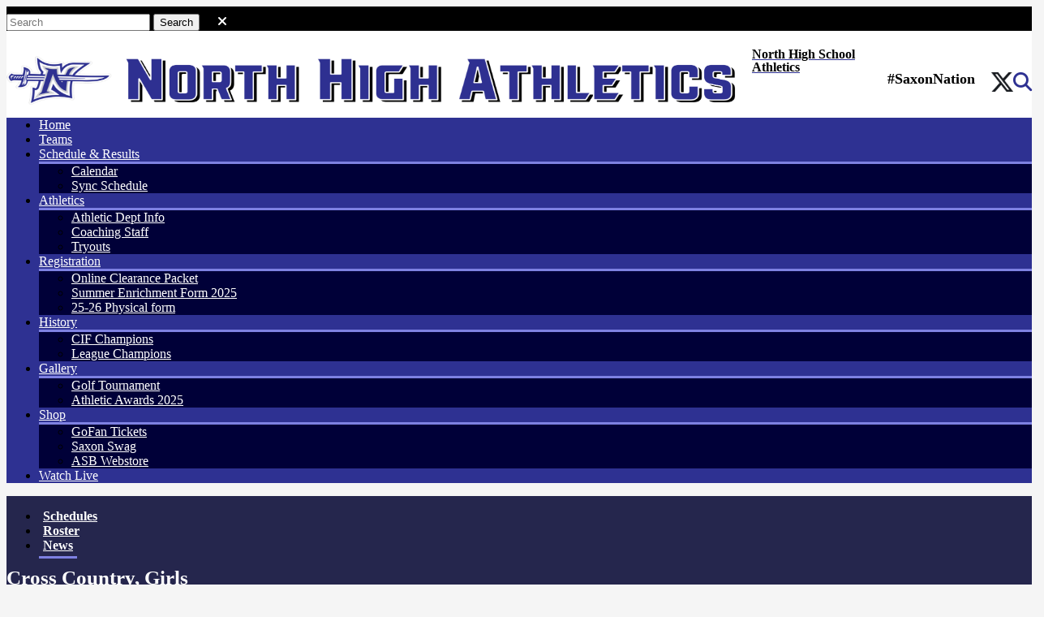

--- FILE ---
content_type: text/html; charset=UTF-8
request_url: https://www.northhighathletics.com/lower/cross-country-girls-junior-varsity/news/
body_size: 127913
content:

<!DOCTYPE html>
<html lang="en-US">
<head>
<meta charset="UTF-8">
<meta name="viewport" content="width=device-width, initial-scale=1">

<meta name='robots' content='index, follow, max-image-preview:large, max-snippet:-1, max-video-preview:-1' />

	<!-- This site is optimized with the Yoast SEO plugin v26.7 - https://yoast.com/wordpress/plugins/seo/ -->
	<title>News - North High School Athletics</title>
	<meta name="description" content="Explore the North High School Athletics - Cross Country, Girls &#8211; Junior Varsity team, with up-to-date schedules, team roster, coaching staff, photos, and news." />
	<link rel="canonical" href="https://www.northhighathletics.com/lower/cross-country-girls-junior-varsity/news/" />
	<script type="application/ld+json" class="yoast-schema-graph">{"@context":"https://schema.org","@graph":[{"@type":"WebPage","@id":"https://www.northhighathletics.com/lower/cross-country-girls-junior-varsity/news/","url":"https://www.northhighathletics.com/lower/cross-country-girls-junior-varsity/news/","name":"News - North High School Athletics","isPartOf":{"@id":"https://www.northhighathletics.com/#website"},"datePublished":"2024-06-07T04:31:20+00:00","description":"Explore the North High School Athletics - Cross Country, Girls &#8211; Junior Varsity team, with up-to-date schedules, team roster, coaching staff, photos, and news.","breadcrumb":{"@id":"https://www.northhighathletics.com/lower/cross-country-girls-junior-varsity/news/#breadcrumb"},"inLanguage":"en-US","potentialAction":[{"@type":"ReadAction","target":["https://www.northhighathletics.com/lower/cross-country-girls-junior-varsity/news/"]}]},{"@type":"BreadcrumbList","@id":"https://www.northhighathletics.com/lower/cross-country-girls-junior-varsity/news/#breadcrumb","itemListElement":[{"@type":"ListItem","position":1,"name":"Home","item":"https://www.northhighathletics.com/"},{"@type":"ListItem","position":2,"name":"Lower Teams","item":"https://www.northhighathletics.com/lower/"},{"@type":"ListItem","position":3,"name":"Cross Country, Girls &#8211; Junior Varsity","item":"https://www.northhighathletics.com/lower/cross-country-girls-junior-varsity/"},{"@type":"ListItem","position":4,"name":"News"}]},{"@type":"WebSite","@id":"https://www.northhighathletics.com/#website","url":"https://www.northhighathletics.com/","name":"North High School Athletics","description":"#SaxonNation","publisher":{"@id":"https://www.northhighathletics.com/#organization"},"potentialAction":[{"@type":"SearchAction","target":{"@type":"EntryPoint","urlTemplate":"https://www.northhighathletics.com/?s={search_term_string}"},"query-input":{"@type":"PropertyValueSpecification","valueRequired":true,"valueName":"search_term_string"}}],"inLanguage":"en-US"},{"@type":"Organization","@id":"https://www.northhighathletics.com/#organization","name":"North High School Athletics","url":"https://www.northhighathletics.com/","logo":{"@type":"ImageObject","inLanguage":"en-US","@id":"https://www.northhighathletics.com/#/schema/logo/image/","url":"https://wordpress-multisite-production-public.s3.amazonaws.com/wp-content/uploads/sites/8/2024/11/04110935/north_header.png","contentUrl":"https://wordpress-multisite-production-public.s3.amazonaws.com/wp-content/uploads/sites/8/2024/11/04110935/north_header.png","width":2560,"height":195,"caption":"North High School Athletics"},"image":{"@id":"https://www.northhighathletics.com/#/schema/logo/image/"}}]}</script>
	<!-- / Yoast SEO plugin. -->


<link rel='dns-prefetch' href='//www.northhighathletics.com' />
<link rel='dns-prefetch' href='//platform-api.sharethis.com' />
<link rel='dns-prefetch' href='//cdn.jsdelivr.net' />
<link rel='dns-prefetch' href='//unpkg.com' />
<link rel='dns-prefetch' href='//ajax.googleapis.com' />
<link rel='dns-prefetch' href='//wp-assets.homecampus.com' />
<link rel="alternate" type="application/rss+xml" title="North High School Athletics &raquo; Feed" href="https://www.northhighathletics.com/feed/" />
<link rel="alternate" title="oEmbed (JSON)" type="application/json+oembed" href="https://www.northhighathletics.com/wp-json/oembed/1.0/embed?url=https%3A%2F%2Fwww.northhighathletics.com%2Flower%2Fcross-country-girls-junior-varsity%2Fnews%2F" />
<link rel="alternate" title="oEmbed (XML)" type="text/xml+oembed" href="https://www.northhighathletics.com/wp-json/oembed/1.0/embed?url=https%3A%2F%2Fwww.northhighathletics.com%2Flower%2Fcross-country-girls-junior-varsity%2Fnews%2F&#038;format=xml" />
<style id='wp-img-auto-sizes-contain-inline-css' type='text/css'>
img:is([sizes=auto i],[sizes^="auto," i]){contain-intrinsic-size:3000px 1500px}
/*# sourceURL=wp-img-auto-sizes-contain-inline-css */
</style>
<link rel='stylesheet' id='sbi_styles-css' href='https://wp-assets.homecampus.com/wp-content/plugins/instagram-feed-pro/css/sbi-styles.min.css?ver=6.8.1' type='text/css' media='all' />
<style id='wp-emoji-styles-inline-css' type='text/css'>

	img.wp-smiley, img.emoji {
		display: inline !important;
		border: none !important;
		box-shadow: none !important;
		height: 1em !important;
		width: 1em !important;
		margin: 0 0.07em !important;
		vertical-align: -0.1em !important;
		background: none !important;
		padding: 0 !important;
	}
/*# sourceURL=wp-emoji-styles-inline-css */
</style>
<style id='wp-block-library-inline-css' type='text/css'>
:root{--wp-block-synced-color:#7a00df;--wp-block-synced-color--rgb:122,0,223;--wp-bound-block-color:var(--wp-block-synced-color);--wp-editor-canvas-background:#ddd;--wp-admin-theme-color:#007cba;--wp-admin-theme-color--rgb:0,124,186;--wp-admin-theme-color-darker-10:#006ba1;--wp-admin-theme-color-darker-10--rgb:0,107,160.5;--wp-admin-theme-color-darker-20:#005a87;--wp-admin-theme-color-darker-20--rgb:0,90,135;--wp-admin-border-width-focus:2px}@media (min-resolution:192dpi){:root{--wp-admin-border-width-focus:1.5px}}.wp-element-button{cursor:pointer}:root .has-very-light-gray-background-color{background-color:#eee}:root .has-very-dark-gray-background-color{background-color:#313131}:root .has-very-light-gray-color{color:#eee}:root .has-very-dark-gray-color{color:#313131}:root .has-vivid-green-cyan-to-vivid-cyan-blue-gradient-background{background:linear-gradient(135deg,#00d084,#0693e3)}:root .has-purple-crush-gradient-background{background:linear-gradient(135deg,#34e2e4,#4721fb 50%,#ab1dfe)}:root .has-hazy-dawn-gradient-background{background:linear-gradient(135deg,#faaca8,#dad0ec)}:root .has-subdued-olive-gradient-background{background:linear-gradient(135deg,#fafae1,#67a671)}:root .has-atomic-cream-gradient-background{background:linear-gradient(135deg,#fdd79a,#004a59)}:root .has-nightshade-gradient-background{background:linear-gradient(135deg,#330968,#31cdcf)}:root .has-midnight-gradient-background{background:linear-gradient(135deg,#020381,#2874fc)}:root{--wp--preset--font-size--normal:16px;--wp--preset--font-size--huge:42px}.has-regular-font-size{font-size:1em}.has-larger-font-size{font-size:2.625em}.has-normal-font-size{font-size:var(--wp--preset--font-size--normal)}.has-huge-font-size{font-size:var(--wp--preset--font-size--huge)}.has-text-align-center{text-align:center}.has-text-align-left{text-align:left}.has-text-align-right{text-align:right}.has-fit-text{white-space:nowrap!important}#end-resizable-editor-section{display:none}.aligncenter{clear:both}.items-justified-left{justify-content:flex-start}.items-justified-center{justify-content:center}.items-justified-right{justify-content:flex-end}.items-justified-space-between{justify-content:space-between}.screen-reader-text{border:0;clip-path:inset(50%);height:1px;margin:-1px;overflow:hidden;padding:0;position:absolute;width:1px;word-wrap:normal!important}.screen-reader-text:focus{background-color:#ddd;clip-path:none;color:#444;display:block;font-size:1em;height:auto;left:5px;line-height:normal;padding:15px 23px 14px;text-decoration:none;top:5px;width:auto;z-index:100000}html :where(.has-border-color){border-style:solid}html :where([style*=border-top-color]){border-top-style:solid}html :where([style*=border-right-color]){border-right-style:solid}html :where([style*=border-bottom-color]){border-bottom-style:solid}html :where([style*=border-left-color]){border-left-style:solid}html :where([style*=border-width]){border-style:solid}html :where([style*=border-top-width]){border-top-style:solid}html :where([style*=border-right-width]){border-right-style:solid}html :where([style*=border-bottom-width]){border-bottom-style:solid}html :where([style*=border-left-width]){border-left-style:solid}html :where(img[class*=wp-image-]){height:auto;max-width:100%}:where(figure){margin:0 0 1em}html :where(.is-position-sticky){--wp-admin--admin-bar--position-offset:var(--wp-admin--admin-bar--height,0px)}@media screen and (max-width:600px){html :where(.is-position-sticky){--wp-admin--admin-bar--position-offset:0px}}

/*# sourceURL=wp-block-library-inline-css */
</style><style id='global-styles-inline-css' type='text/css'>
:root{--wp--preset--aspect-ratio--square: 1;--wp--preset--aspect-ratio--4-3: 4/3;--wp--preset--aspect-ratio--3-4: 3/4;--wp--preset--aspect-ratio--3-2: 3/2;--wp--preset--aspect-ratio--2-3: 2/3;--wp--preset--aspect-ratio--16-9: 16/9;--wp--preset--aspect-ratio--9-16: 9/16;--wp--preset--color--black: #000000;--wp--preset--color--cyan-bluish-gray: #abb8c3;--wp--preset--color--white: #ffffff;--wp--preset--color--pale-pink: #f78da7;--wp--preset--color--vivid-red: #cf2e2e;--wp--preset--color--luminous-vivid-orange: #ff6900;--wp--preset--color--luminous-vivid-amber: #fcb900;--wp--preset--color--light-green-cyan: #7bdcb5;--wp--preset--color--vivid-green-cyan: #00d084;--wp--preset--color--pale-cyan-blue: #8ed1fc;--wp--preset--color--vivid-cyan-blue: #0693e3;--wp--preset--color--vivid-purple: #9b51e0;--wp--preset--gradient--vivid-cyan-blue-to-vivid-purple: linear-gradient(135deg,rgb(6,147,227) 0%,rgb(155,81,224) 100%);--wp--preset--gradient--light-green-cyan-to-vivid-green-cyan: linear-gradient(135deg,rgb(122,220,180) 0%,rgb(0,208,130) 100%);--wp--preset--gradient--luminous-vivid-amber-to-luminous-vivid-orange: linear-gradient(135deg,rgb(252,185,0) 0%,rgb(255,105,0) 100%);--wp--preset--gradient--luminous-vivid-orange-to-vivid-red: linear-gradient(135deg,rgb(255,105,0) 0%,rgb(207,46,46) 100%);--wp--preset--gradient--very-light-gray-to-cyan-bluish-gray: linear-gradient(135deg,rgb(238,238,238) 0%,rgb(169,184,195) 100%);--wp--preset--gradient--cool-to-warm-spectrum: linear-gradient(135deg,rgb(74,234,220) 0%,rgb(151,120,209) 20%,rgb(207,42,186) 40%,rgb(238,44,130) 60%,rgb(251,105,98) 80%,rgb(254,248,76) 100%);--wp--preset--gradient--blush-light-purple: linear-gradient(135deg,rgb(255,206,236) 0%,rgb(152,150,240) 100%);--wp--preset--gradient--blush-bordeaux: linear-gradient(135deg,rgb(254,205,165) 0%,rgb(254,45,45) 50%,rgb(107,0,62) 100%);--wp--preset--gradient--luminous-dusk: linear-gradient(135deg,rgb(255,203,112) 0%,rgb(199,81,192) 50%,rgb(65,88,208) 100%);--wp--preset--gradient--pale-ocean: linear-gradient(135deg,rgb(255,245,203) 0%,rgb(182,227,212) 50%,rgb(51,167,181) 100%);--wp--preset--gradient--electric-grass: linear-gradient(135deg,rgb(202,248,128) 0%,rgb(113,206,126) 100%);--wp--preset--gradient--midnight: linear-gradient(135deg,rgb(2,3,129) 0%,rgb(40,116,252) 100%);--wp--preset--font-size--small: 13px;--wp--preset--font-size--medium: 20px;--wp--preset--font-size--large: 36px;--wp--preset--font-size--x-large: 42px;--wp--preset--spacing--20: 0.44rem;--wp--preset--spacing--30: 0.67rem;--wp--preset--spacing--40: 1rem;--wp--preset--spacing--50: 1.5rem;--wp--preset--spacing--60: 2.25rem;--wp--preset--spacing--70: 3.38rem;--wp--preset--spacing--80: 5.06rem;--wp--preset--shadow--natural: 6px 6px 9px rgba(0, 0, 0, 0.2);--wp--preset--shadow--deep: 12px 12px 50px rgba(0, 0, 0, 0.4);--wp--preset--shadow--sharp: 6px 6px 0px rgba(0, 0, 0, 0.2);--wp--preset--shadow--outlined: 6px 6px 0px -3px rgb(255, 255, 255), 6px 6px rgb(0, 0, 0);--wp--preset--shadow--crisp: 6px 6px 0px rgb(0, 0, 0);}:where(.is-layout-flex){gap: 0.5em;}:where(.is-layout-grid){gap: 0.5em;}body .is-layout-flex{display: flex;}.is-layout-flex{flex-wrap: wrap;align-items: center;}.is-layout-flex > :is(*, div){margin: 0;}body .is-layout-grid{display: grid;}.is-layout-grid > :is(*, div){margin: 0;}:where(.wp-block-columns.is-layout-flex){gap: 2em;}:where(.wp-block-columns.is-layout-grid){gap: 2em;}:where(.wp-block-post-template.is-layout-flex){gap: 1.25em;}:where(.wp-block-post-template.is-layout-grid){gap: 1.25em;}.has-black-color{color: var(--wp--preset--color--black) !important;}.has-cyan-bluish-gray-color{color: var(--wp--preset--color--cyan-bluish-gray) !important;}.has-white-color{color: var(--wp--preset--color--white) !important;}.has-pale-pink-color{color: var(--wp--preset--color--pale-pink) !important;}.has-vivid-red-color{color: var(--wp--preset--color--vivid-red) !important;}.has-luminous-vivid-orange-color{color: var(--wp--preset--color--luminous-vivid-orange) !important;}.has-luminous-vivid-amber-color{color: var(--wp--preset--color--luminous-vivid-amber) !important;}.has-light-green-cyan-color{color: var(--wp--preset--color--light-green-cyan) !important;}.has-vivid-green-cyan-color{color: var(--wp--preset--color--vivid-green-cyan) !important;}.has-pale-cyan-blue-color{color: var(--wp--preset--color--pale-cyan-blue) !important;}.has-vivid-cyan-blue-color{color: var(--wp--preset--color--vivid-cyan-blue) !important;}.has-vivid-purple-color{color: var(--wp--preset--color--vivid-purple) !important;}.has-black-background-color{background-color: var(--wp--preset--color--black) !important;}.has-cyan-bluish-gray-background-color{background-color: var(--wp--preset--color--cyan-bluish-gray) !important;}.has-white-background-color{background-color: var(--wp--preset--color--white) !important;}.has-pale-pink-background-color{background-color: var(--wp--preset--color--pale-pink) !important;}.has-vivid-red-background-color{background-color: var(--wp--preset--color--vivid-red) !important;}.has-luminous-vivid-orange-background-color{background-color: var(--wp--preset--color--luminous-vivid-orange) !important;}.has-luminous-vivid-amber-background-color{background-color: var(--wp--preset--color--luminous-vivid-amber) !important;}.has-light-green-cyan-background-color{background-color: var(--wp--preset--color--light-green-cyan) !important;}.has-vivid-green-cyan-background-color{background-color: var(--wp--preset--color--vivid-green-cyan) !important;}.has-pale-cyan-blue-background-color{background-color: var(--wp--preset--color--pale-cyan-blue) !important;}.has-vivid-cyan-blue-background-color{background-color: var(--wp--preset--color--vivid-cyan-blue) !important;}.has-vivid-purple-background-color{background-color: var(--wp--preset--color--vivid-purple) !important;}.has-black-border-color{border-color: var(--wp--preset--color--black) !important;}.has-cyan-bluish-gray-border-color{border-color: var(--wp--preset--color--cyan-bluish-gray) !important;}.has-white-border-color{border-color: var(--wp--preset--color--white) !important;}.has-pale-pink-border-color{border-color: var(--wp--preset--color--pale-pink) !important;}.has-vivid-red-border-color{border-color: var(--wp--preset--color--vivid-red) !important;}.has-luminous-vivid-orange-border-color{border-color: var(--wp--preset--color--luminous-vivid-orange) !important;}.has-luminous-vivid-amber-border-color{border-color: var(--wp--preset--color--luminous-vivid-amber) !important;}.has-light-green-cyan-border-color{border-color: var(--wp--preset--color--light-green-cyan) !important;}.has-vivid-green-cyan-border-color{border-color: var(--wp--preset--color--vivid-green-cyan) !important;}.has-pale-cyan-blue-border-color{border-color: var(--wp--preset--color--pale-cyan-blue) !important;}.has-vivid-cyan-blue-border-color{border-color: var(--wp--preset--color--vivid-cyan-blue) !important;}.has-vivid-purple-border-color{border-color: var(--wp--preset--color--vivid-purple) !important;}.has-vivid-cyan-blue-to-vivid-purple-gradient-background{background: var(--wp--preset--gradient--vivid-cyan-blue-to-vivid-purple) !important;}.has-light-green-cyan-to-vivid-green-cyan-gradient-background{background: var(--wp--preset--gradient--light-green-cyan-to-vivid-green-cyan) !important;}.has-luminous-vivid-amber-to-luminous-vivid-orange-gradient-background{background: var(--wp--preset--gradient--luminous-vivid-amber-to-luminous-vivid-orange) !important;}.has-luminous-vivid-orange-to-vivid-red-gradient-background{background: var(--wp--preset--gradient--luminous-vivid-orange-to-vivid-red) !important;}.has-very-light-gray-to-cyan-bluish-gray-gradient-background{background: var(--wp--preset--gradient--very-light-gray-to-cyan-bluish-gray) !important;}.has-cool-to-warm-spectrum-gradient-background{background: var(--wp--preset--gradient--cool-to-warm-spectrum) !important;}.has-blush-light-purple-gradient-background{background: var(--wp--preset--gradient--blush-light-purple) !important;}.has-blush-bordeaux-gradient-background{background: var(--wp--preset--gradient--blush-bordeaux) !important;}.has-luminous-dusk-gradient-background{background: var(--wp--preset--gradient--luminous-dusk) !important;}.has-pale-ocean-gradient-background{background: var(--wp--preset--gradient--pale-ocean) !important;}.has-electric-grass-gradient-background{background: var(--wp--preset--gradient--electric-grass) !important;}.has-midnight-gradient-background{background: var(--wp--preset--gradient--midnight) !important;}.has-small-font-size{font-size: var(--wp--preset--font-size--small) !important;}.has-medium-font-size{font-size: var(--wp--preset--font-size--medium) !important;}.has-large-font-size{font-size: var(--wp--preset--font-size--large) !important;}.has-x-large-font-size{font-size: var(--wp--preset--font-size--x-large) !important;}
/*# sourceURL=global-styles-inline-css */
</style>

<style id='classic-theme-styles-inline-css' type='text/css'>
/*! This file is auto-generated */
.wp-block-button__link{color:#fff;background-color:#32373c;border-radius:9999px;box-shadow:none;text-decoration:none;padding:calc(.667em + 2px) calc(1.333em + 2px);font-size:1.125em}.wp-block-file__button{background:#32373c;color:#fff;text-decoration:none}
/*# sourceURL=/wp-includes/css/classic-themes.min.css */
</style>
<link rel='stylesheet' id='share-this-share-buttons-sticky-css' href='https://wp-assets.homecampus.com/wp-content/plugins/sharethis-share-buttons/css/mu-style.css?ver=1768942008' type='text/css' media='all' />
<link rel='stylesheet' id='dashicons-css' href='https://wp-assets.homecampus.com/wp-includes/css/dashicons.min.css?ver=6.9' type='text/css' media='all' />
<link rel='stylesheet' id='hc1-style-css' href='https://wp-assets.homecampus.com/wp-content/themes/hc1/style.css?ver=2.0' type='text/css' media='all' />
<link rel='stylesheet' id='fancybox-css' href='https://wp-assets.homecampus.com/wp-content/themes/hc1/css/fancybox.css' type='text/css' media='all' />
<link rel='stylesheet' id='tablepress-default-css' href='https://wp-assets.homecampus.com/wp-content/plugins/tablepress/css/build/default.css?ver=3.2.6' type='text/css' media='all' />
<script type="text/javascript" src="https://wp-assets.homecampus.com/wp-content/plugins/resize-image-before-upload/libs/plupload-2.1.9/js/moxie.min.js?ver=1.3.5" id="moxiejs-js"></script>
<script type="text/javascript" id="plupload-js-extra">
/* <![CDATA[ */
var ribu = {"maxSize":"2560"};
//# sourceURL=plupload-js-extra
/* ]]> */
</script>
<script type="text/javascript" src="https://wp-assets.homecampus.com/wp-content/plugins/resize-image-before-upload/libs/plupload-2.1.9/js/plupload.min.js?ver=2.1.9" id="plupload-js"></script>
<script type="text/javascript" src="https://wp-assets.homecampus.com/wp-includes/js/jquery/jquery.min.js?ver=3.7.1" id="jquery-core-js"></script>
<script type="text/javascript" src="https://wp-assets.homecampus.com/wp-includes/js/jquery/jquery-migrate.min.js?ver=3.4.1" id="jquery-migrate-js"></script>
<script type="text/javascript" src="//platform-api.sharethis.com/js/sharethis.js?ver=2.3.6#property=6709ecd3ad17db001a54113d&amp;product=-buttons&amp;source=sharethis-share-buttons-wordpress" id="share-this-share-buttons-mu-js"></script>
<script type="text/javascript" src="https://ajax.googleapis.com/ajax/libs/jquery/2.2.2/jquery.min.js?ver=1.0" id="hc1-jquery-js"></script>
<link rel="https://api.w.org/" href="https://www.northhighathletics.com/wp-json/" /><link rel="alternate" title="JSON" type="application/json" href="https://www.northhighathletics.com/wp-json/wp/v2/lower/549583" /><link rel="EditURI" type="application/rsd+xml" title="RSD" href="https://www.northhighathletics.com/xmlrpc.php?rsd" />
<meta name="generator" content="WordPress 6.9" />
<link rel='shortlink' href='https://www.northhighathletics.com/?p=549583' />
            <!-- Google Analytics (fallback) -->
            <script async src="https://www.googletagmanager.com/gtag/js?id=G-03LG7HTL4R"></script>
            <script>
              window.dataLayer = window.dataLayer || [];
              function gtag(){dataLayer.push(arguments);}
              gtag('js', new Date());
              gtag('config', 'G-03LG7HTL4R');
            </script>
            <!-- End Google Analytics -->
        <meta property="og:title" content="News" />
<meta property="og:description" content="" />
<meta property="og:image" content="https://wordpress-multisite-production-public.s3.amazonaws.com/wp-content/uploads/sites/1/2024/10/07090056/170_logo.png" />
<meta property="og:url" content="https://www.northhighathletics.com/news" />
<meta property="og:type" content="article" />
<link rel="canonical" href="https://www.northhighathletics.com/news" />    <!-- Google tag (gtag.js) -->
    <script async src="https://www.googletagmanager.com/gtag/js?id=G-F3ER6TH3PR"></script>
    <script>
      window.dataLayer = window.dataLayer || [];
      function gtag(){dataLayer.push(arguments);}
      gtag('js', new Date());

      gtag('config', 'G-F3ER6TH3PR', {
        'site_id': '8',
        'site_name': 'North High School Athletics',
        'site_url': 'https://www.northhighathletics.com'
      });
    </script>
        <style>
        /* Hide all Network Admin submenu items except Sites */
        #wp-admin-bar-network-admin > .ab-submenu > li:not(#wp-admin-bar-network-admin-s) {
            display: none !important;
        }
        #toplevel_page_site-info, 
        #toplevel_page_custom-add-site, 
        #wp-admin-bar-network-admin-d, 
        #wp-admin-bar-network-admin-u, 
        #wp-admin-bar-network-admin-t, 
        #wp-admin-bar-network-admin-p, 
        #wp-admin-bar-network-admin-o,
        #toplevel_page_delete-siteo {
            display: none !important;
        }
        #wp-admin-bar-network-admin {
            display: none !important;
        }
        #wp-admin-bar-network-admin {
            display: none !important;
        }
    </style>
    	<style type="text/css">
			.site-title a,
		.site-description {
			color: #2e3192;
		}
		</style>
	<link rel="icon" href="https://wordpress-multisite-production-public.s3.amazonaws.com/wp-content/uploads/sites/8/2024/09/1726067574/cropped-North-clear.png" sizes="32x32" />
<link rel="icon" href="https://wordpress-multisite-production-public.s3.amazonaws.com/wp-content/uploads/sites/8/2024/09/1726067574/cropped-North-clear.png" sizes="192x192" />
<link rel="apple-touch-icon" href="https://wordpress-multisite-production-public.s3.amazonaws.com/wp-content/uploads/sites/8/2024/09/1726067574/cropped-North-clear.png" />
<meta name="msapplication-TileImage" content="https://wordpress-multisite-production-public.s3.amazonaws.com/wp-content/uploads/sites/8/2024/09/1726067574/cropped-North-clear.png" />
<link rel="stylesheet" href="https://cdn.jsdelivr.net/npm/bootstrap-utilities@4.1.3/bootstrap-utilities.min.css">
<link rel="stylesheet" href="https://cdnjs.cloudflare.com/ajax/libs/font-awesome/6.6.0/css/all.min.css" integrity="sha512-..." crossorigin="anonymous" referrerpolicy="no-referrer" />

<script>
document.addEventListener('DOMContentLoaded', function() {
const checkFancybox = setInterval(() => {

      const modal = document.querySelector('.fancybox__container');
      if (!modal) return;

      const toolbar = modal.querySelector('.fancybox__toolbar');
      if (!toolbar) return;

      if (toolbar.querySelector('.fancybox__button--download')) return;

      const currentSlide = Fancybox.getInstance()?.getSlide();
      const src = currentSlide?.src || '#';

      const btn = document.createElement('button');
      btn.className = 'carousel__button fancybox__button--download';
      btn.setAttribute('tabindex', '0');
      btn.setAttribute('title', 'Download');
      btn.dataset.src = src;

        btn.innerHTML = `
            <svg viewBox="0 0 24 24" role="img" tabindex="-1" xmlns="http://www.w3.org/2000/svg">
                <path d="M12 15V3m0 12l-4-4m4 4l4-4M2 17l.62 2.48A2 2 0 004.56 21h14.88a2 2 0 001.94-1.51L22 17"></path>
            </svg>
        `;
        const closeBtn = document.querySelector('.carousel__button.fancybox__button--close');

        if (closeBtn && closeBtn.parentNode) {
            closeBtn.parentNode.insertBefore(btn, closeBtn); // insert btn before closeBtn
        } else {
            // fallback: append to toolbar or body
            const toolbar = document.querySelector('.fancybox__toolbar');
            if (toolbar) toolbar.appendChild(btn);
        }

        const instance = Fancybox.getInstance();

        btn.addEventListener('click', function(e) {
            e.preventDefault();

            btn.style.opacity = '0.5';
            btn.disabled = true;
            const selectedSlide = modal.querySelector('.fancybox__slide.is-selected');
            const img = selectedSlide ? selectedSlide.querySelector('.fancybox__image') : null;
            const src = img ? img.src : null;

            if (!src) {
                console.error('No selected image found for download');
                btn.style.opacity = '1';
                btn.disabled = false;
                return;
            }
            
            const downloadUrl = '/download.php?file=' + encodeURIComponent(src);
            fetch(downloadUrl)
                .then(response => {
                    if (!response.ok) throw new Error('Network response not ok');
                    return response.blob();
                })
                .then(blob => {
                    const a = document.createElement('a');
                    a.href = URL.createObjectURL(blob);
                    a.download = decodeURIComponent(src.split('/').pop());
                    document.body.appendChild(a);
                    a.click();
                    a.remove();
                    URL.revokeObjectURL(a.href);
                })
                .catch(err => console.error('Download failed', err))
                .finally(() => {
                    btn.style.opacity = '1';
                    btn.disabled = false;
                });
        });
    }, 200);
});
/*
var link = document.querySelector("link[rel~='icon']");
if (!link) {
    link = document.createElement('link');
    link.rel = 'icon';
    document.head.appendChild(link);
}
link.href = 'http://north-torrance.culasi.com/wp-content/uploads/2023/12/NorthTorrance.png';
*/
</script>


</head>

<link rel="stylesheet" type="text/css" href="https://wp-assets.homecampus.com/wp-content/themes/hc1/css/home-campus-styles.css?ver=14">

<style>

.cursor-pointer {
	cursor: pointer;
}
.upcoming  h3, .results  h3 {
	background: #2e3192 !important;
	color: #ffffff !important;
}
.site-header  {
	border-top: 0px !important;
	background: #ffffff !important;
}
.main-navigation {
	background: #2e3192 !important;
}
.main-navigation a {
	color: #ffffff !important;
}
.mobile-and-sports ul.mobile-menu li a {
	color: #ffffff;
	font-size: 14px !important;
}
.mobile-and-sports ul.mobile-menu li a:hover {
	background: #2e3192 !important;
	color: #ffffff !important;
}
.site-header, .upcoming, #load_schedule, .results #load_results, ul.home-roster .heading span,
ul.sports-roster li.gridder-list span {
	background: #ffffff !important;
	color: #000000 !important;
}
.noevents {
	color: #000000 !important;
}
.schedule-results-small ul li {
	color: #000000 !important;
}
.site-header  {
	border-top: 0px !important;
	background: #ffffff !important;
}
.blog_descriptions {
	color: #000000 !important;
}
.schedule-results-small .sport small  {
	background: #2e3192;
	border:  0px !important;
	border-radius: 5px !important;
}
.slide .sport:hover {
	background: #2e3192 !important;
	color: #ffffff !important;
	border: 1px solid #2e3192 !important;
}
.schedule-results-small .date, .schedule-results-small .vs,
.schedule-results-small .score .win, .schedule-results-small .score .sep,
.schedule-results-small .score span, .schedule-results-small .outcome{
	color: #2e3192 !important;
}
ul.home-roster li a, ul.sports-lineup .container{
	border-bottom: 3px solid #7e81e2 !important;
}

.grid-item .heading small, .heading2 small, .coach_type {
	font-size: 14px !important;
	color: #2e3192 !important;
}
.coach_type_title {
	color: #000000 !important;
}
.button {
	background: #2e3192 !important;
	color: #ffffff !important;
	border-radius: 5px;
	border: 0px !important;
	margin-right: 10px;
}
.button_schedules {
	border: 0px !important;
	background: #2e3192 !important;
	color: #ffffff !important;
	border-radius: 20px;
	margin-right: 10px;
	font-weight:bold;
	font-size: 13px;
}
.schedule-results .sport small {
	background: #2e3192;
}
.site-footer .social a {
	width: auto !important;
}
.site-footer .social a:hover {
	background: none !important;
}
.news-main .sport {
	background: #2e3192 !important;
	color: #ffffff !important;
}
.news-main .sport:hover {
	background: #ffffff !important;
	color: #000000 !important;
}
ul.slick-dots li.slick-active span::before {
	background: #2e3192;
}
.slide .more-news, .slide .sport {
	margin-right: 5px !important;
}
.slide .more-news:hover  {
	background: #2e3192 !important;
	color: #ffffff !important;
	border: 1px solid #2e3192 !important;
}

.schedule-results .score .win {
	color: #000000  !important;
}
.header-icons a {
	transition: all .2s;
	display: inline-block;
	width: 32px;
	height: 32px;
	color: #ccc;
	border-radius: 50px;
	border: 1px solid rgba(0,0,0,0.1);
	margin: 0 5px;
	font-size: 14.4px;
	font-size: .9rem;
	padding-top: 6px;
	padding-left: 7px;
	color: #000000 !important;
}
.contact a {
	color: #094cb3 !important;
}
.sports-home .results {
	background: #ffffff !important;
}
.results {
	background: #ffffff !important;
}
.site-header .main-search{
	background: #000000 !important;
}
.home .site::before, .parent .site::before {
	background: #202020 url(https://wordpress-multisite-production-public.s3.amazonaws.com/wp-content/uploads/sites/8/2024/11/06113420/northbackground3.png) center 23% no-repeat;
		-webkit-background-size: cover;
		-moz-background-size: cover;
		-ms-background-size: cover;
		-o-background-size: cover;;
}
.home .site::before, .parent .site::before {
	box-shadow: inset 0 0 0 2000px   rgba(46, 49, 146, 0.400000)}
.hero {
	background: #202020 url() center 23% no-repeat;
		-webkit-background-size: cover;
		-moz-background-size: cover;
		-ms-background-size: cover;
		-o-background-size: cover;;
		display: flow-root;
}
.stats {
	background: #2b2b2b url()
	center center no-repeat;
	-webkit-background-size: cover;
	-moz-background-size: cover;
	-ms-background-size: cover;
	-o-background-size: cover;
	background-size: cover;
}
.blog_descriptions {
	margin-top: -2px;
	margin-right: 20px;
	font-size: 18px;
	font-weight: bold;
	color: #000000}
.small-logo {
			width: 150px !important;
	}
@media (max-width: 768px) {
	.small-logo {
			}
	.schedule-links {
		display: none !important;
	}
}
.sub-navigation a {
	color: #ffffff !important;

	padding: 5px !important;	font-size: 16px !important;
}	
.sbi_load_btn {
	width: 100px !important;
	padding: 9px !important;
	background: #2e3192 !important;
	color: #ffffff !important;
}
.icon-menu {
	background: #2e3192 !important;
}
:root {
	--dynamic-color: #2e3192 ; /* Default color: red */
}
.gradient-div {
	background: linear-gradient(371deg, #2e3192 , #9295f6) !important;
	color: #ffffff !important;
	font-weight: bold;
	font-size: 12px;
}
.no-gradient-div {
	background: #2e3192  !important;
	color: #ffffff !important;
	font-weight: bold;
	font-size: 12px;
}
.news-feed {
	border-bottom: 6px solid #7e81e2 ;
}
.tags-links a {
	background:  rgba(46, 49, 146, 0.100000) !important;
	color:  #2e3192;
	font-size: 12px;
	padding: 3px;
	border-radius: 5px;
}
#sb_instagram #sbi_load .sbi_load_btn, #sb_instagram .sbi_follow_btn a {
	background:#2e3192 ;
	color: #ffffff !important;
	background: #2e3192 !important;
	color: #ffffff !important;
}
#sb_instagram .sb_instagram_header h3, .sb_instagram_header h3 {
	color:#2e3192 ;
}
.hero {
	box-shadow: inset 0 0 0 2000px rgba(46, 49, 146, 0.400000)}
.sport-submenu, .mobile-and-sports {
	box-shadow: inset 0 0 0 2000px #000038}
.main-navigation .current-menu-ancestor {
	border-bottom: 3px solid #7e81e2 !important;
}
.main-navigation ul ul {
	box-shadow: inset 0 0 0 2000px #000038}
.hover .menu-item::before, .main-navigation ul ul::before {
	border-width: 0px !important;
	border-style: none !important;
}
.main-navigation ul .sub-menu {
	border-top: 3px solid #7e81e2 !important;
}
.primary-menu li:hover {
	border-bottom: 3px solid #7e81e2 !important;
}
.mobile-and-sports ul.sport-submenu li a {
	color: #ffffff;
}
.mobile-and-sports ul.sport-submenu p  {
	color: #ffffff;
	font-size: 18px;
}
.mobile-and-sports ul.sport-submenu li .sub a, .mobile-and-sports ul.sport-submenu li .sub span {
	color: #7e81e2;
}
ul.sports-lineup .container .img {
	border-radius: 10px 10px 0px 0px;
	border-bottom: 4px solid #7e81e2 !important;;
}
.sub-navigation li .active {
	border-bottom: 3px solid #7e81e2 !important;
	padding-bottom: 10px;
}
.sub-navigation li a:hover {
	border-bottom: 3px solid #7e81e2 !important;
	padding-bottom: 10px;
}
.sub-navigation li a {
	font-weight: bold;
}
.schedule-results .vs {
	background: #7e81e2 !important;
	color:  #ffffff !important;
	border:  none !important;
}
.facility2 {
		color: #2e3192;
		font-weight:bold;
}
.location2 {
	color: #2e3192;
}

.schedule-results ul li:nth-child(odd) {
	background:  rgba(46, 49, 146, 0.030000) !important;
}
.rostertable tr:nth-child(odd) {
	background:  rgba(46, 49, 146, 0.050000) !important;
}
ul.sports-roster li.gridder-list .img {
	border-radius: 10px 10px 0px 0px;
	border-bottom: 5px solid #2e3192 !important;;
}
ul.sports-roster li.gridder-list .grid-item {
	border-radius: 10px;
	box-shadow: none !important;
}
ul.sports-roster li.gridder-list span {
	background:  #2e3192 !important;
	color: white !important;
}
.small_sport_text {
	padding: 5px 10px 5px 10px;
	background: #2e3192  !important;
	color: #ffffff !important;
}

.sub-menu li:hover {
	background: #2e3192 !important;
	border: 0px !important;
	color:#ffffff !important;
}
.sub-menu li:hover a {
	color: #ffffff !important;
}
ul ul .sub-menu li:hover {
	background: #2e3192 !important;
	border: 0px !important;
	color:#ffffff !important;
}
ul ul .sub-menu li:hover a {
	color: #ffffff !important;
}
.sub-menu li a:focus {
	color: #ffffff !important;
}
.mobile-and-sports ul.sport-submenu li:hover {
	background: #2e3192 !important;
	color: #ffffff !important;
}
.mobile-and-sports ul.sport-submenu li:hover, 
.mobile-and-sports ul.sport-submenu li:hover * {
	color: #ffffff !important;
	fill: #ffffff !important;
}
.mobile-and-sports ul.sport-submenu li svg .svg-path {
	color: #7e81e2;
	fill: #7e81e2;
}
.schedule-results .time {
	color: #2e3192 !important;
}
.schedule-results .date {
	color: #2e3192 !important;
	font-weight: bold;
}
.mobile-and-sports {
	border-top: 3px solid #7e81e2 !important;
}
.news-a a small {
	background: #2e3192;
	color: #ffffff;
	padding: 10px;
	border-radius: 30px;
	font-size: 16px;
	padding: 10px 20px;
	margin: 0 auto;
	text-decoration: none;
}
.send-button {
	background: #2e3192 !important;
	color: #ffffff !important;
	padding: 10px;
	border-radius: 30px;
	font-size: 16px;
	padding: 10px 20px;
	margin: 0 auto;
	text-decoration: none;
}
.nav-previous a, .nav-next a {
	color:  #2e3192;
	font-size: 16px;
	font-weight: bold;
}
body,  h1, h2, h3, h4, h5, h6 {
	color: #000000; 
}
#page {
	background: #f5f5f5;
}
.schedule-results .school {
	color: #000000; 
}
.results li .school {
	color: #2e3192 !important;
}
.time  {
	color: #2e3192 !important;
}
.schedule-results-small .vss {
	background: #7e81e2 !important;
	color:  #ffffff !important;
	border:  none !important;
}
.upcoming a, .results a {
	color:  #2e3192 !important;
	font-weight:bold;
}
.upcoming a:hover, .results a:hover {
	color:  #2e3192 !important;
}
table th, table thead tr td {
	background: #2e3192 !important;
	color: #ffffff !important 
}
tr:nth-child(odd) {
	background:  rgba(46, 49, 146, 0.050000) !important;
}
.rosterlist li:hover {
	background:  rgba(46, 49, 146, 0.050000) !important;
}
.sub-menu .menu-item a {
	border-bottom: 0px !important;
	color: #ffffff !important;
}
ul ul .sub-menu .menu-item a {
	border-bottom: 0px !important;
	color: #ffffff !important;
}
.schedule-results .outcome strong {
	color: #2e3192}
.blurb h3 a:before{
content: '';
background: #2e3192;
display: block;
position: absolute;
bottom: -3px;
left: 0;
width: 0;
height: 3px;
transition: all 0.3s ease-in-out;
}
.caption_h3:before{
content: '';
background: #2e3192;
display: block;
position: absolute;
bottom: -3px;
left: 0;
width: 0;
height: 3px;
transition: all 0.3s ease-in-out;
}
.search-submit {
background:  #2e3192 !important;
color:  #ffffff !important;
border: 0px !important;
padding: 11px 20px 10px 20px !important;
}

.entry-date, .vcard a {
	color: #2e3192 !important;
}

/* #18815a */

.blank-hero h1, .sportstitle {
color: #ffffff !important;
}
.heropage h1, .herosearch h1, .heropost h1, .herosport h1 {
color: #ffffff;
}
.hero h1 span {
color: #2e3192 !important;
}
body {
	background: #f5f5f5 !important;
}

a {
	color: #2e3192;
}

.content-area a {
	color: #2e3192;
}

.content-area a:hover {
	color: #000060;
	transform: scale(1.01);
}
@media screen and (min-width: 768px) {
	.admin-bar .mobile-and-sports {
		top: 160px !important;
	}
}


.sub-menu .menu-item:has(a:focus) {
background: #2e3192 !important;
border: 0px !important;
color:#ffffff !important;
}
.menu-item:has(a:focus) {
	border-bottom: 3px solid #7e81e2 !important;
}
.sub-li:hover {
background: #2e3192 !important;
	border: 0px !important;
	color:#ffffff !important;
}
/* Dropdown Menu Styles */
.dropdown-menu {
position: absolute;
top: 100%;
left: 0;
z-index: 1000;
display: none;
float: left;
min-width: 10rem;
padding: 0;
margin: 0;
list-style: none;
background-color: #fff;
border: 1px solid rgba(0, 0, 0, 0.15);
border-radius: 0px;
border: 0px;
width: 200px;
left: -71px !important;
box-shadow: inset 0 0 0 2000px #000038}
.dropdown-menu li a {
border-bottom: 0px !important;
color: #ffffff !important;
}
.levelSelect2 {
color: white; /* Default text color for dropdown */
background-color: transparent; /* Makes background transparent */
width: 201px !important; 
margin-left: 20px; 
position: absolute; 
background: none !important; 
border: none; 
border-bottom: 2px solid #ffffff; 
color: #ffffff;
padding-left: 0px;
padding-bottom: 3px;
border-radius: 0;
}
.slider-nav {
background-color: #2e3192 !important;
}
.content-target:nth-child(odd) {
background-color: #2e3192; /* Replace with your desired color */
}
.slider-div {
background-color: #2e3192;
}
.slider-div .slick-current {
background-color: #000038;
}
.accordion-header {
	padding: 12px 15px;
	font-weight: 600;
	font-size: 15px;
	background: #2e3192;
	color:  #ffffff;
	cursor: pointer;
	position: relative;
	transition: background 0.3s ease;
}
.tab-title.active::after { 
	content: ""; 
	position: absolute; 
	left: 0; 
	bottom: -1px; 
	width: 100%; 
	height: 3px; 
	background:   #2e3192; 
}
.sbi-frontend-license-notice {
	display: none !important;
}
@media (max-width: 768px) { 
	#sb_instagram .sbi_photo {
		height: auto !important;
	}
}
@media (min-width: 1024px) {
  .sbi_lb-outerContainer {
    width: 900px !important;
    height: 900px !important;
  }
  .sbi_lb-image-wrap-outer {
    display: flex;
    align-items: center;
    width: 100%;
    height: 100%;
  }
  .sbi_lb-image-wrap, .sbi_lb-image {
	width: 100% !important;
  }
}
/* Style the password protection form */
.post-password-form {
  display: flex;
  flex-direction: column;
  align-items: center;
  justify-content: center;
  min-height: 70vh;
  text-align: center;
  font-family: "Inter", "Helvetica Neue", Arial, sans-serif;
}

.post-password-form p {
  font-size: 1.1rem;
  color: #333;
  margin-bottom: 1.5rem;
}

.post-password-form label {
  display: flex;
  align-items: center;
  gap: 10px;
  font-size: 1rem;
  color: #444;
}

.post-password-form input[type="password"] {
  padding: 10px 14px;
  font-size: 1rem;
  border: 1px solid #ccc;
  border-radius: 8px;
  outline: none;
  transition: border-color 0.3s ease, box-shadow 0.3s ease;
  width: 240px;
}

.post-password-form input[type="password"]:focus {
  border-color: #a10034;
  box-shadow: 0 0 6px rgba(161, 0, 52, 0.3);
}

.post-password-form input[type="submit"] {
	background: #2e3192 !important;
	color: #ffffff !important;
	border: none;
	float: right;
	border-radius: 8px;
	padding: 10px 100px;
	font-size: 1rem;
	font-weight: 600;
	cursor: pointer;
	transition: background-color 0.3s ease, transform 0.2s ease;
	margin-top: 15px;
}

.post-password-form input[type="submit"]:hover {
  background-color: #c60040;
  transform: translateY(-2px);
}

.post-password-form input[type="submit"]:active {
  transform: translateY(0);
}
.the-content .wp-video, .the-content .wp-video-shortcode {
	width: 100% !important;
}
.wp-block-post-title {
	font-size: 18px !important;
}
.table-scroller table {
	width: 100% !important;
}
</style>
<style>



.not-a-link {
	color: #777 !important;
}
.home-campus-card {
	border: 1px solid rgba(0, 0, 0, 0.1);
	border-top: 5px solid #2e3192;
    padding: 20px;
    border-radius: 10px;
    background: white;
	text-align:center;
}
.home-campus-card img {
	border-radius: 50%;
	height: 120px !important;
	width: 120px !important;
	width: auto;
  	object-fit: cover; 
}

.home-campus-card:hover img {
	border: 5px solid #2e3192; /* Colored border */
	transform: scale(1.05); /* Slight zoom effect */
}
.box-shadow2 {
	box-shadow: rgba(0, 0, 0, 0.1) 0px 0px 5px 0px, rgba(0, 0, 0, 0.1) 0px 0px 1px 0px;
}
ul.sports-lineup .container:hover {
	transform: scale(1.02);
	box-shadow: rgba(0, 0, 0, 0.1) 0px 0px 5px 0px, rgba(0, 0, 0, 0.1) 0px 0px 1px 0px;
}
/* third level */

.main-navigation ul ul .sub-menu   ul.sub-menu li {
    background: #2e3192 !important;
    color: #ffffff !important;
}

.main-navigation ul ul .sub-menu  ul.sub-menu  li:hover {
    background: #2e3192!important;
    color: #ffffff !important;
}
.main-navigation ul ul .sub-menu  ul.sub-menu  li:hover a {
    color: #ffffff !important;
}
#fancybox-buttons.top {
	top: 50px !important;
}
#fancybox-buttons ul {
	width: 300px !important;
}
#fancybox-buttons ul li:nth-child(5) {
   width: 150px;
}
.fancybox__toolbar {
  margin-top: 30px !important; 
}
.fancybox__thumbs {
    display: none !important;
}
.wp-block-button__link {
	background-color: #2e3192 !important;
	background: #2e3192 !important;
	color: #ffffff !important;
}
.send-button:hover, .wp-block-button__link:hover {
	background-color: #2e3192 !important;
	background: #2e3192 !important;
	color: #ffffff !important;
}
.entry-content {
	overflow-wrap: break-word;
    word-break: break-word;
}
</style>
<link rel="stylesheet" href="https://cdn.jsdelivr.net/npm/bootstrap-4-grid@3.4.0/css/grid.min.css">
<script src="https://cdn.jsdelivr.net/npm/bootstrap@5.0.0-beta2/dist/js/bootstrap.bundle.min.js"crossorigin="anonymous"></script>

<body class="wp-singular lower-template-default single single-lower postid-549583 wp-theme-hc1 no-tier-access group-blog">
<div id="page" class="site">
	<header id="masthead" class="site-header" role="banner">
		<form role="search" method="get" id="searchform" class="searchform main-search" action="https://www.northhighathletics.com/">
		    <div class="search-wrapper">
		        <label class="screen-reader-text" for="s"></label>
		        <input type="text" value="" name="s" id="s" placeholder="Search" />
		        <input type="submit" id="searchsubmit" value="Search" />
				<i class="fas fa-times cursor-pointer" style="color: #fff;padding-top: 10px;margin-left: 18px;" id="search-close"></i>
		    </div>
		</form>
		<div class="wrapper">
			<h1 class="h1-header "></h1>
			<span class="icon-menu"><i></i></span>
			<div style="display: flex;" class="headerMenu">
				<div style="flex: 1; align-content: center;" >
					<a href="/" style="padding: 0px;display:flex"  class="main-header-title">
						<img style="height: 70px;padding-top: 10px;" class="header-logo-main big-logo" src="https://wordpress-multisite-production-public.s3.amazonaws.com/wp-content/uploads/sites/8/2024/11/04110935/north_header.png">
						<p class="small-logo site-title" style="margin: 0px;padding: 0px;font-weight:bold; width: 150px;line-height: 1 !important;color: #000000;">North High School Athletics</p>
					</a>
				</div>
				<div style="z-index: 99999999;height: 0px !important; margin-top: 30px;">
										
				    					<div class="socials header-icons-new" style="display:flex;  justify-content: right;">
											<span class="tagline site-description blog_descriptions">#SaxonNation</span>
						<span style="display: flex;justify-content: left;">
												<a target="_blank" title="X" href="https://www.twitter.com/NHSAthletic"><img src="https://wordpress-multisite-production-public.s3.amazonaws.com/wp-content/uploads/2025/02/x-dark.png" style="height: 24px"></a>					
					
					<span class="fa-solid fa-magnifying-glass cursor-pointer" id="search-toggle" style="display: block;color: #2e3192;font-size: 23px;    margin-top: 0px;"></span>
					</span>
				
					</div>
				</div>
			</div>
		</div><!-- .wrapper -->
		<nav id="site-navigation" class="main-navigation" role="navigation">
			<div class="menu-wrapper">
				<ul id="primary-menu" class="primary-menu"><li id="menu-item-490914" class="menu-item menu-item-type-post_type menu-item-object-page menu-item-home menu-item-490914"><a href="https://www.northhighathletics.com/">Home</a></li>
<li id="menu-item-16944" class="menu-item menu-item-type-post_type_archive menu-item-object-varsity menu-item-16944"><a href="https://www.northhighathletics.com/varsity/">Teams</a></li>
<li id="menu-item-325" class="menu-item menu-item-type-post_type menu-item-object-page menu-item-has-children menu-item-325"><a href="https://www.northhighathletics.com/schedule/">Schedule &#038; Results</a>
<ul class="sub-menu">
	<li id="menu-item-17062" class="menu-item menu-item-type-post_type menu-item-object-page menu-item-17062"><a href="https://www.northhighathletics.com/schedule/calendar/">Calendar</a></li>
	<li id="menu-item-4074" class="menu-item menu-item-type-post_type menu-item-object-page menu-item-4074"><a href="https://www.northhighathletics.com/sync-schedule/">Sync Schedule</a></li>
</ul>
</li>
<li id="menu-item-32088" class="menu-item menu-item-type-post_type menu-item-object-page menu-item-has-children menu-item-32088"><a href="https://www.northhighathletics.com/athletic-department/about-us/">Athletics</a>
<ul class="sub-menu">
	<li id="menu-item-32095" class="menu-item menu-item-type-post_type menu-item-object-page menu-item-32095"><a href="https://www.northhighathletics.com/athletic-dept-info/">Athletic Dept Info</a></li>
	<li id="menu-item-330" class="menu-item menu-item-type-post_type menu-item-object-page menu-item-330"><a href="https://www.northhighathletics.com/athletic-department/coaching-staff/">Coaching Staff</a></li>
	<li id="menu-item-582186" class="menu-item menu-item-type-post_type menu-item-object-page menu-item-582186"><a href="https://www.northhighathletics.com/tryouts/">Tryouts</a></li>
</ul>
</li>
<li id="menu-item-32087" class="menu-item menu-item-type-post_type menu-item-object-page menu-item-has-children menu-item-32087"><a href="https://www.northhighathletics.com/athletic-registration/">Registration</a>
<ul class="sub-menu">
	<li id="menu-item-562492" class="menu-item menu-item-type-post_type menu-item-object-page menu-item-562492"><a href="https://www.northhighathletics.com/athletic-registration/online-clearance-packet/">Online Clearance Packet</a></li>
	<li id="menu-item-800112" class="menu-item menu-item-type-custom menu-item-object-custom menu-item-800112"><a href="https://wordpress-multisite-production-public.s3.amazonaws.com/wp-content/uploads/sites/8/2025/06/Summer-Application-2025-1.pdf">Summer Enrichment Form 2025</a></li>
	<li id="menu-item-802175" class="menu-item menu-item-type-custom menu-item-object-custom menu-item-802175"><a href="https://wordpress-multisite-production-public.s3.amazonaws.com/wp-content/uploads/sites/8/2025/05/25-26-Physical-form.pdf">25-26 Physical form</a></li>
</ul>
</li>
<li id="menu-item-582191" class="menu-item menu-item-type-post_type menu-item-object-page menu-item-has-children menu-item-582191"><a href="https://www.northhighathletics.com/history/">History</a>
<ul class="sub-menu">
	<li id="menu-item-800117" class="menu-item menu-item-type-custom menu-item-object-custom menu-item-800117"><a href="https://docs.google.com/spreadsheets/d/1bv2KQi5oHGSwLCuIh7blcw2R2gLy3YzpL-IP4dS6pvs/edit?usp=sharing">CIF Champions</a></li>
	<li id="menu-item-582193" class="menu-item menu-item-type-custom menu-item-object-custom menu-item-582193"><a href="https://docs.google.com/spreadsheets/d/1kOqUm56VjWhgFlggiecFXH4__mzAuLreT_8s3KBwuEg/edit?usp=sharing">League Champions</a></li>
</ul>
</li>
<li id="menu-item-580572" class="menu-item menu-item-type-post_type menu-item-object-page menu-item-has-children menu-item-580572"><a href="https://www.northhighathletics.com/gallery/">Gallery</a>
<ul class="sub-menu">
	<li id="menu-item-581952" class="menu-item menu-item-type-post_type menu-item-object-page menu-item-581952"><a href="https://www.northhighathletics.com/gallery/golf-tournament/">Golf Tournament</a></li>
	<li id="menu-item-802342" class="menu-item menu-item-type-post_type menu-item-object-page menu-item-802342"><a href="https://www.northhighathletics.com/gallery/athletic-awards-2025/">Athletic Awards 2025</a></li>
</ul>
</li>
<li id="menu-item-490915" class="menu-item menu-item-type-post_type menu-item-object-page menu-item-has-children menu-item-490915"><a href="https://www.northhighathletics.com/https-teamlocker-squadlocker-com-organizations-mayfair-high-school/">Shop</a>
<ul class="sub-menu">
	<li id="menu-item-490913" class="menu-item menu-item-type-custom menu-item-object-custom menu-item-490913"><a target="_blank" href="https://gofan.co/app/school/CA18957">GoFan Tickets</a></li>
	<li id="menu-item-32082" class="menu-item menu-item-type-custom menu-item-object-custom menu-item-32082"><a target="_blank" href="https://sideline.bsnsports.com/schools/california/torrance/north-torrance-high-school">Saxon Swag</a></li>
	<li id="menu-item-499309" class="menu-item menu-item-type-post_type menu-item-object-page menu-item-499309"><a target="_blank" href="https://northhighschool.myschoolcentral.com/(S(u5z4czm0t4vnbhe0lwselho0))/Index.aspx">ASB Webstore</a></li>
</ul>
</li>
<li id="menu-item-580661" class="menu-item menu-item-type-custom menu-item-object-custom menu-item-580661"><a href="https://fan.hudl.com/usa/ca/torrance/organization/18210/north-high-school">Watch Live</a></li>
</ul>			</div>
		</nav>
	</header>
	<style>
	.site-content {
		z-index: auto;
	}
</style>
<div class="hero heroother">
		<header class="hero-header">
			<nav class="sub-navigation">
				
								
				<ul>
					
											<li><a href="https://www.northhighathletics.com/lower/cross-country-girls-junior-varsity/schedule-results"   class="">Schedules</a></li>
					
					
					

											<li><a href="https://www.northhighathletics.com/lower/cross-country-girls-junior-varsity/roster" class="">Roster</a></li>
										
										
											<li><a href="https://www.northhighathletics.com/lower/cross-country-girls-junior-varsity/news" class="active">News</a></li>
					                    
<script>
    // Pass PHP variable to JS
      const htmlContent = ["<select class=\"levelSelect levelDropdown\" s=\"Junior Varsity - Junior Varsity\" style=\"  width: 201px !important;position: absolute;\"  onchange=\"handleChange(event)\"><option  value=\"cross-country-girlslevelVarsity\" >Varsity<\/option><option  value=\"cross-country-girls-junior-varsitylevelJunior Varsity\" selected >Junior Varsity<\/option><option  value=\"cross-country-girls-frosh-sophlevelFrosh\/Soph\" >Frosh\/Soph<\/option><\/select>"];

    // Store in localStorage
    localStorage.setItem('teamParams_', htmlContent);

    // To retrieve later:
    // const savedParams = JSON.parse(atob(localStorage.getItem('teamParams')));
</script>

<input type="hidden" id="team-header-params" value="[base64]">

				</ul>
			</nav>
			<script>
				(function() {
					setTimeout(() => {
						var isSafari = /^((?!chrome|android).)*safari/i.test(navigator.userAgent);
					if (isSafari) {
						var selectElement = document.querySelector('.levelSelect');
						if (selectElement) {
							selectElement.classList.remove('levelDropdown');
						}
					}
					},50);
				})();
			</script>

			<h1 style="font-size: 25px;text-transform:capitalize" class="sportstitle">
                Cross Country, Girls 			</h1>
			<style>
				.levelDropdown {
					margin-top: -6px;
				}
			</style>
			<select class="levelSelect levelDropdown" s="Junior Varsity - Junior Varsity" style="  width: 201px !important;position: absolute;"  onchange="handleChange(event)"><option  value="cross-country-girlslevelVarsity" >Varsity</option><option  value="cross-country-girls-junior-varsitylevelJunior Varsity" selected >Junior Varsity</option><option  value="cross-country-girls-frosh-sophlevelFrosh/Soph" >Frosh/Soph</option></select>		</header>
			</div>
	<script>
document.addEventListener("DOMContentLoaded", function() {
    if (window.innerWidth <= 768) { // Adjust the width as needed for your mobile breakpoint
        const menuItems = document.querySelectorAll(".menu-item-has-children > a");
        menuItems.forEach(item => {
            item.addEventListener("click", function(event) {
                const submenu = item.nextElementSibling;
                if (!submenu.classList.contains("menuactive")) {
                    event.preventDefault(); // Prevents redirect on first click
                    submenu.classList.add("menuactive");
                }
            });
        });
    }
});

document.addEventListener("DOMContentLoaded", function() {
    document.querySelectorAll('.dropdown').forEach(function(dropdown) {
        let timeout;
        dropdown.addEventListener('mouseenter', function() {
            let dropdownMenu = this.querySelector('.dropdown-menu');
            if (dropdownMenu) {
                clearTimeout(timeout);
                dropdownMenu.classList.add('show');
            }
        });
        dropdown.addEventListener('mouseleave', function() {
            let dropdownMenu = this.querySelector('.dropdown-menu');
            if (dropdownMenu) {
                timeout = setTimeout(function() {
                    dropdownMenu.classList.remove('show');
                }, 300);
            }
        });
    });

    // Handle submenu visibility on hover
    document.querySelectorAll('.dropdown-menu .submenu').forEach(function(submenu) {
        let parentItem = submenu.parentElement.querySelector('a');
        if (parentItem) {
            let timeout;
            parentItem.addEventListener('mouseenter', function() {
                clearTimeout(timeout);
                submenu.classList.add('show');
            });
            parentItem.addEventListener('mouseleave', function() {
                timeout = setTimeout(function() {
                    submenu.classList.remove('show');
                }, 300);
            });
            submenu.addEventListener('mouseenter', function() {
                clearTimeout(timeout);
                submenu.classList.add('show');
            });
            submenu.addEventListener('mouseleave', function() {
                timeout = setTimeout(function() {
                    submenu.classList.remove('show');
                }, 300);
            });
        }
    });
});
</script>
<div id="content" class="site-content"><style>
.site-content {
    padding: 0px !important;
    max-width: 100% !important;
    display: block;
}
.schedule-filter {
        /* margin-top: 52px; */
    padding-top: 25px;
    padding-bottom: 0px;
}

.schedule-filter select {
    background: #fff !important;
}

@media (max-width: 768px) {
    .schedule-filter .filter-widget {
        display: flex;
        justify-content: center;
        width: 100%;
    }
}

@media screen and (max-width: 922px) {
    .schedule-filter .filter-widget {
        display: flex;
        justify-content: center;
        width: 100%;
    }
}

.entry-headers h3 {
    font-size: 18px !important;
}

</style>
<style>
    @media (max-width: 768px) {

        .hero-header {
            margin-bottom: 10px !important;
        }
        .schedule-filter .filter-widget div {
            width: 100% !important;
        }
    }
</style>
<div class="schedule-filter">
<div style="display:block;max-width: 1152px;margin: 0 auto;padding: 20px">
    <section class="widget new-widget">
        <div>
            <select name="filter" onchange="location = this.value;" class="dropdown-list-select">
            <option>Select Team</option>
                                  
                
                        <option value="https://www.northhighathletics.com/varsity/baseball/news">Baseball</option>
                
                                  
                
                        <option value="https://www.northhighathletics.com/varsity/basketball-boys/news">Basketball, Boys</option>
                
                                  
                
                        <option value="https://www.northhighathletics.com/varsity/basketball-girls/news">Basketball, Girls</option>
                
                                  
                
                        <option value="https://www.northhighathletics.com/varsity/cross-country-boys/news">Cross Country, Boys</option>
                
                                  
                
                        <option value="https://www.northhighathletics.com/lower/cross-country-boys-frosh-soph/news">Cross Country, Boys &#8211; Frosh/Soph</option>
                
                                  
                
                        <option value="https://www.northhighathletics.com/lower/cross-country-boys-junior-varsity/news">Cross Country, Boys &#8211; Junior Varsity</option>
                
                                  
                
                        <option value="https://www.northhighathletics.com/varsity/cross-country-girls/news">Cross Country, Girls</option>
                
                                  
                
                        <option value="https://www.northhighathletics.com/lower/cross-country-girls-frosh-soph/news">Cross Country, Girls &#8211; Frosh/Soph</option>
                
                                  
                
                        <option value="https://www.northhighathletics.com/lower/cross-country-girls-junior-varsity/news">Cross Country, Girls &#8211; Junior Varsity</option>
                
                                  
                
                        <option value="https://www.northhighathletics.com/varsity/flag-football-girls/news">Flag Football, Girls</option>
                
                                  
                
                        <option value="https://www.northhighathletics.com/varsity/golf-girls/news">Golf, Girls</option>
                
                                  
                
                        <option value="https://www.northhighathletics.com/varsity/soccer-boys/news">Soccer, Boys</option>
                
                                  
                
                        <option value="https://www.northhighathletics.com/varsity/soccer-girls/news">Soccer, Girls</option>
                
                                  
                
                        <option value="https://www.northhighathletics.com/varsity/softball/news">Softball</option>
                
                                  
                
                        <option value="https://www.northhighathletics.com/varsity/tennis-girls/news">Tennis, Girls</option>
                
                                  
                
                        <option value="https://www.northhighathletics.com/lower/tennis-girls-junior-varsity/news">Tennis, Girls &#8211; Junior Varsity</option>
                
                                  
                
                        <option value="https://www.northhighathletics.com/varsity/track-field-boys/news">Track &amp; Field, Boys</option>
                
                                  
                
                        <option value="https://www.northhighathletics.com/varsity/track-field-girls/news">Track &amp; Field, Girls</option>
                
                                  
                
                        <option value="https://www.northhighathletics.com/varsity/volleyball-girls/news">Volleyball, Girls</option>
                
                                  
                
                        <option value="https://www.northhighathletics.com/lower/volleyball-girls-frosh-soph/news">Volleyball, Girls &#8211; Frosh/Soph</option>
                
                                  
                
                        <option value="https://www.northhighathletics.com/lower/volleyball-girls-junior-varsity/news">Volleyball, Girls &#8211; Junior Varsity</option>
                
                                  
                
                        <option value="https://www.northhighathletics.com/varsity/water-polo-boys/news">Water Polo, Boys</option>
                
                                  
                
                        <option value="https://www.northhighathletics.com/lower/water-polo-boys-junior-varsity/news">Water Polo, Boys &#8211; Junior Varsity</option>
                
                                  
                
                        <option value="https://www.northhighathletics.com/varsity/wrestling-boys/news">Wrestling, Boys</option>
                
                                  
                
                        <option value="https://www.northhighathletics.com/varsity/wrestling-girls/news">Wrestling, Girls</option>
                
                        </select>
        </div>
    </section>
</div>
</div>
    <link rel="stylesheet" href="https://cdn.jsdelivr.net/npm/bootstrap-4-grid@3.4.0/css/grid.min.css">
    <div id="primary" class="content-area single-template-news" style="display:block;max-width: 1152px;margin: 0 auto;padding: 0px 5px">
        <main id="main" class="site-main news-main" role="main">
        <div class="row">
                        <div class="col-12 col-md-6 col-lg-4 mb-4">
                <article id="post-576184"  class="box-shadow bg-white">
                    
                    <div class="content" style="padding: 20px ">
                        <div style="height: 170px; border-radius: 5px; background-image: url('https://wordpress-multisite-production-public.s3.amazonaws.com/wp-content/uploads/sites/8/2024/09/1726067574/north_wh_back.png'); background-size: cover; background-repeat: no-repeat; background-position: top;">
                        
                        </div>
                  

                        <header class="entry-headers pt-3" style="height: 100px">
                                                            <h3 class="mb-0"><a href="https://www.northhighathletics.com/fall-tryouts-2/" style="color: #2e3192" >Fall Tryouts</a></h3>
                                                        
                            <div class="entry-meta">
                                Posted on August 21, 2024                            </div>
                        </header>   
                        <div class="entry p-3 news-a" style="display:flex">
                        
                                                            <a href="https://www.northhighathletics.com/fall-tryouts-2/"><small>Continue Reading</small></a>
                                                    </div>
                    </div>
                </article>
            </div>
                
        
        </div>
        <div class="pagination mt-3" style="    margin-left: 17px;"><span class='page-numbers page-num'>Page 1 of 1</span> </div>
                <br>
        <span style="margin-left: 15px" class="tags-links tags-links2">Tagged <a href="https://www.northhighathletics.com/lower/cross-country-girls-junior-varsity/news" rel="tag">Cross Country, Girls - Junior Varsity</a></span>
                </main>
    </div>

    <script>
    document.addEventListener("DOMContentLoaded", function() {
        let iframe = document.getElementById("youtubeFrame");
        let videoUrl = iframe.getAttribute("data-url");

        if (videoUrl) {
            iframe.src = videoUrl;
        }
    });
</script>



</div><!-- #content -->


	<style>

		.site-footer {
			text-shadow: 1px 1px 1px rgba(0, 0, 0, 0.5);
		}
		
	</style>
<style>
	.site-footer .site-info {
		background: #fff !important;
		color: #777;
	}
	.borderTop {
		border-top: 10px solid #2e3192	}
	@media (max-width: 768px) {
		.social-wrapper {
			display: block !important;
			text-align: center;
		}
		
		.social-wrapper > div {
			width: 100%;
			margin: 0 auto;
			/* margin-top: 30px; */
		}
		.social-icons-footer {
			justify-content: center;
		}

		.site-footer .social {
			margin-bottom:0 !important;
			margin-top: 50px;
		}
	}
	
	.site-footer .social a {
		border: 0px;
	}
	.social-wrapper *, .copyright {
		color: #c9c9c9!important;
	}
</style>
<input type="hidden" id="hasAtLeastOneVideo" value="0">
<input type="hidden" id="isHomepage" value="1">
<input type="hidden" id="footerCurrentTitle" value="news">
<input type="hidden" id="footerPostTitle" value="cross-country-girls">
<input type="hidden" id="footerPostName" value="cross-country-girls-junior-varsity">
<input type="hidden" id="currentPostID" value="549571">
<input type="hidden" id="team_template_slug" value="">
<input type="hidden" id="page_template_slug" value="">
<input type="hidden" id="footer_is_front_page" value="">
<input type="hidden" id="is_user_logged_in" value="">
<input type="hidden" id="footer_slider_timer" value="5000,">
<footer id="colophon" component_counts="0" section="null" class="site-footer " role="contentinfo"
	style="margin-top: 100px;background:  #fff url(https://wordpress-multisite-production-public.s3.amazonaws.com/wp-content/uploads/sites/8/2024/11/04111448/north_footer.jpg) center 23% no-repeat;background-size: cover;
		box-shadow: inset 0 0 0 2000px rgba(46, 49, 146, 0.400000);
	">
	<div class="site-info" style="background: none !important"> 
		<div class="wrapper social-wrapper" style="display: flex">
			
					<div style="flex: 1">
				<h1 style="font-size: 30px;color:#FFFFFF !important;margin-bottom: 0px; "> North High School Athletics</h1>
												<p class="footer_blogdescription" style="margin-bottom: 10px;font-size: 25px;color: #ffffff !important">#SaxonNation</p>
								<p style="margin-bottom: 0px;font-size: 16px;color:#c9c9c9">3620 W. 182nd St.</p>
				<p style="margin-bottom: 0px;font-size: 16px;color:#c9c9c9">Torrance, California 90504</p>
				
									<p style="margin-bottom: 0px;font-size: 16px;color:#c9c9c9">(310) 533-4412</p>
								<div class="copyright" style="margin-left: 0px !important;font-size: 14px">&copy; 1955-2026 - North High School Athletics</div>
				<p>
								</p>
			</div>
			<div>
			<div class="social">
				<img style="    width: 150px;" src="https://wordpress-multisite-production-public.s3.amazonaws.com/wp-content/uploads/sites/8/2024/07/29081839/cropped-North-clear.png">
				<div class="social-icons-footer" style="margin-top: 10px;display:flex">
								<span style="font-size: 18px; margin-top: 5px;margin-right: 10px;color: white; ">Follow Us </span>
				
				<a target="_blank" title="X" href="https://www.twitter.com/NHSAthletic"><img src="https://wordpress-multisite-production-public.s3.amazonaws.com/wp-content/uploads/2025/02/x-white.png" style="height: 24px"></a>					
									</div>
			</div>

			</div>
		</div>
	</div>
</footer><!-- #colophon -->

<div class="wrapper" style="background: black; margin: 0 auto; padding: 10px;">
	<div class="footer-container">
		<a href="https://www.homecampus.com" class="footer-logo" target="_blank">
			<span class="powered-by">Powered By</span>
			<img class="hc-logo" src="https://wordpress-multisite-production-public.s3.amazonaws.com/wp-content/uploads/sites/4/2024/09/1726067652/hc-logo.png">
			<span class="home-campus">HOME CAMPUS</span>
		</a>
		<div class="footer-links">
			<!-- 
			<a href="https://www.homecampus.com?show-contact-us=true" target="_blank" id="open-chat-from-footer">Contact Us</a>
			-->
			<a href="https://www.homecampus.com/terms-and-conditions"  target="_blank">Terms and Conditions</a>
			<a href="https://www.homecampus.com/privacy-policy" target="_blank">Privacy Policy</a>
			<small style="padding-top: 4px;    color: gray;">© Home Campus All Rights Reserved.</small>
		</div>
	</div>
</div>

<div class="modal fade" id="videoModal" tabindex="-1" aria-hidden="true">
  <div class="modal-dialog modal-dialog-centered modal-xl modal-fullscreen-sm-down youtube-preview-modal" >
    <div class="modal-content">
      <div class="modal-body p-0">
            <div class="row">
                     <div class="col-sm-12 col-lg-9 position-relative" style="padding: 0px">
                         <div class="d-none d-lg-block">
                            <button id="prevVideo" class="btn btn-light position-absolute top-50 start-0 translate-middle-y rounded-circle shadow" style="width:40px;height:40px;z-index:10;opacity:0.85;">‹</button>
                            <button id="nextVideo" class="btn btn-light position-absolute top-50 end-0 translate-middle-y rounded-circle shadow" style="width:40px;height:40px;z-index:10;opacity:0.85;">›</button>
                        </div>
                        <div class="ratio ratio-16x9" style="background: #000000">
                          <div id="textPreview"></div>
                          <div id="pollPreview"></div>
                          <iframe id="youtubePlayer" src="" allowfullscreen allow="autoplay"></iframe>
                          <img id="imagePreview">
                          <div id="videoCarousel" class="carousel slide" data-bs-ride="carousel">
                              <div class="carousel-inner" id="carouselInner" style="height: 100%">
                              </div>
                              <div class="carousel-indicators" id="carouselIndicators">
                              </div>
                              <button class="carousel-control-prev" id="carousel-control-prev-id" type="button" style="top:initial;bottom: 5px" data-bs-target="#videoCarousel" data-bs-slide="prev">
                                <span class="carousel-control-prev-icon"  aria-hidden="true"></span>
                              </button>
                              <button class="carousel-control-next" id="carousel-control-next-id"  style="top:initial;bottom: 5px" type="button" data-bs-target="#videoCarousel" data-bs-slide="next">
                                <span class="carousel-control-next-icon" aria-hidden="true"></span>
                              </button>
                          </div>
                        </div>
                    </div>
                    <div class="col-sm-12 col-lg-3 bg-white">
                        <div class="card border-0 h-100" >
                          <div class="card-header d-flex align-items-center p-2" style="background:#fff;border:none;">
                            <img id="modalChannelLogo"
                                src=""
                                alt="Channel Logo"
                                style="width:60px;border-radius:50%;object-fit:cover;margin-right:10px;">
                            <div style="flex:1;">
                              <div><strong id="modalChannelName" style="font-size:14px;"></strong></div>
                              <div style="margin-top: -5px;"><span id="modalPublishedAt" style="font-size:12px;color:#888;"></span></div>
                            </div>
                            <button type="button" class="btn-close position-absolute top-0 end-0 m-2" data-bs-dismiss="modal" aria-label="Close"></button>
                          </div>
                          <div style="height:550px !important;overflow-y:auto;">
                            
                            <a href="" id="postLink" target="_blank" style="margin-left: 14px; padding-bottom: 10px;display: flex;padding-top: 10px;"><span class="dashicons dashicons-admin-links"></span> See Post</a>
                            
                            <h6 id="videoTitle" class="ms-3" style="font-size:14px;font-weight:500;color:#222;line-height:1.4;"></h6>
                            <a id="videoLink" class="ms-3" style="font-size:14px;font-weight:500;color:#222;line-height:1.4;"></a>

                            
                              <div class="d-flex justify-content-center gap-2 mt-2 d-lg-none">
                                <button id="prevVideoMobile" class="btn btn-light rounded-circle shadow" style="width:40px;height:40px;">‹</button>
                                <button id="nextVideoMobile" class="btn btn-light rounded-circle shadow" style="width:40px;height:40px;">›</button>
                            </div>
                          </div>
                    </div>
              </div>
            </div>
          </div>
      </div>
    </div>
</div>

<style>
	.footer-container {
		max-width: 1152px;
		margin: 0 auto;
		display: flex;
		align-items: center;
		justify-content: space-between;
		flex-wrap: wrap; /* Allows wrapping on smaller screens */
		padding-left: 20px;
		padding-right: 20px;
	}
	.footer-logo {
		display: flex;
		align-items: center;
	}
	.powered-by {
		margin-right: 8px;
		color: gray;
	}
	.hc-logo {
		width: 32px;
	}
	.home-campus {
		font-weight: bold;
		margin-left: 10px;
		color: white;
	}
	.footer-links a {
		color: gray !important;
	}
	.footer-links {
		margin-left: auto;
		display: flex;
		color: white !important;
		gap: 15px; /* Adds space between links */
	}
	@media (max-width: 768px) {
		.footer-container {
			flex-direction: column;
			text-align: center;
			gap: 10px;
		}

		.footer-links {
			margin-left: 0;
			flex-direction: column;
			gap: 5px;
		}
	}
</style>
</div><!-- #page -->
<nav class="mobile-and-sports"
	style="display: none;">
	<div class="scroller footer-lissnks">
		<ul id="menu-main-menu" class="mobile-menu"><li class="menu-item menu-item-type-post_type menu-item-object-page menu-item-home menu-item-490914"><a href="https://www.northhighathletics.com/">Home</a></li>
<li class="menu-item menu-item-type-post_type_archive menu-item-object-varsity menu-item-16944"><a href="https://www.northhighathletics.com/varsity/">Teams</a></li>
<li class="menu-item menu-item-type-post_type menu-item-object-page menu-item-has-children menu-item-325"><a href="https://www.northhighathletics.com/schedule/">Schedule &#038; Results</a>
<ul class="sub-menu">
	<li class="menu-item menu-item-type-post_type menu-item-object-page menu-item-17062"><a href="https://www.northhighathletics.com/schedule/calendar/">Calendar</a></li>
	<li class="menu-item menu-item-type-post_type menu-item-object-page menu-item-4074"><a href="https://www.northhighathletics.com/sync-schedule/">Sync Schedule</a></li>
</ul>
</li>
<li class="menu-item menu-item-type-post_type menu-item-object-page menu-item-has-children menu-item-32088"><a href="https://www.northhighathletics.com/athletic-department/about-us/">Athletics</a>
<ul class="sub-menu">
	<li class="menu-item menu-item-type-post_type menu-item-object-page menu-item-32095"><a href="https://www.northhighathletics.com/athletic-dept-info/">Athletic Dept Info</a></li>
	<li class="menu-item menu-item-type-post_type menu-item-object-page menu-item-330"><a href="https://www.northhighathletics.com/athletic-department/coaching-staff/">Coaching Staff</a></li>
	<li class="menu-item menu-item-type-post_type menu-item-object-page menu-item-582186"><a href="https://www.northhighathletics.com/tryouts/">Tryouts</a></li>
</ul>
</li>
<li class="menu-item menu-item-type-post_type menu-item-object-page menu-item-has-children menu-item-32087"><a href="https://www.northhighathletics.com/athletic-registration/">Registration</a>
<ul class="sub-menu">
	<li class="menu-item menu-item-type-post_type menu-item-object-page menu-item-562492"><a href="https://www.northhighathletics.com/athletic-registration/online-clearance-packet/">Online Clearance Packet</a></li>
	<li class="menu-item menu-item-type-custom menu-item-object-custom menu-item-800112"><a href="https://wordpress-multisite-production-public.s3.amazonaws.com/wp-content/uploads/sites/8/2025/06/Summer-Application-2025-1.pdf">Summer Enrichment Form 2025</a></li>
	<li class="menu-item menu-item-type-custom menu-item-object-custom menu-item-802175"><a href="https://wordpress-multisite-production-public.s3.amazonaws.com/wp-content/uploads/sites/8/2025/05/25-26-Physical-form.pdf">25-26 Physical form</a></li>
</ul>
</li>
<li class="menu-item menu-item-type-post_type menu-item-object-page menu-item-has-children menu-item-582191"><a href="https://www.northhighathletics.com/history/">History</a>
<ul class="sub-menu">
	<li class="menu-item menu-item-type-custom menu-item-object-custom menu-item-800117"><a href="https://docs.google.com/spreadsheets/d/1bv2KQi5oHGSwLCuIh7blcw2R2gLy3YzpL-IP4dS6pvs/edit?usp=sharing">CIF Champions</a></li>
	<li class="menu-item menu-item-type-custom menu-item-object-custom menu-item-582193"><a href="https://docs.google.com/spreadsheets/d/1kOqUm56VjWhgFlggiecFXH4__mzAuLreT_8s3KBwuEg/edit?usp=sharing">League Champions</a></li>
</ul>
</li>
<li class="menu-item menu-item-type-post_type menu-item-object-page menu-item-has-children menu-item-580572"><a href="https://www.northhighathletics.com/gallery/">Gallery</a>
<ul class="sub-menu">
	<li class="menu-item menu-item-type-post_type menu-item-object-page menu-item-581952"><a href="https://www.northhighathletics.com/gallery/golf-tournament/">Golf Tournament</a></li>
	<li class="menu-item menu-item-type-post_type menu-item-object-page menu-item-802342"><a href="https://www.northhighathletics.com/gallery/athletic-awards-2025/">Athletic Awards 2025</a></li>
</ul>
</li>
<li class="menu-item menu-item-type-post_type menu-item-object-page menu-item-has-children menu-item-490915"><a href="https://www.northhighathletics.com/https-teamlocker-squadlocker-com-organizations-mayfair-high-school/">Shop</a>
<ul class="sub-menu">
	<li class="menu-item menu-item-type-custom menu-item-object-custom menu-item-490913"><a target="_blank" href="https://gofan.co/app/school/CA18957">GoFan Tickets</a></li>
	<li class="menu-item menu-item-type-custom menu-item-object-custom menu-item-32082"><a target="_blank" href="https://sideline.bsnsports.com/schools/california/torrance/north-torrance-high-school">Saxon Swag</a></li>
	<li class="menu-item menu-item-type-post_type menu-item-object-page menu-item-499309"><a target="_blank" href="https://northhighschool.myschoolcentral.com/(S(u5z4czm0t4vnbhe0lwselho0))/Index.aspx">ASB Webstore</a></li>
</ul>
</li>
<li class="menu-item menu-item-type-custom menu-item-object-custom menu-item-580661"><a href="https://fan.hudl.com/usa/ca/torrance/organization/18210/north-high-school">Watch Live</a></li>
</ul>		<style>
.mobile-and-sports ul.sport-submenu {
    column-count: 2;
    padding-top: 44px ;
}
.mobile-and-sports ul.sport-submenu p:first-child {
    column-count: 1; /* First row with 1 column */
    display: block;
}
.sport-submenu-title {
    column-count: 1 !important;
    padding-top: 40px !important;
    padding-bottom: 0px !important;
}
@media (max-width: 768px) {
    .mobile-and-sports ul.sport-submenu {
        column-count: 1 !important;
    }
    .sport-submenu-title-first {
        padding-top: 20px !important;
    }
}
.no-hover:hover {
    background: none !important;
}
</style>
<div class="sport-menu-list row "  style="    display: inline;max-width: 1400px">


<ul class="sport-submenu sport-submenu-title sport-submenu-title-first  col-12 col-md-12 col-lg-12" style="padding-top: 30px;">
<p style="margin-left: 12px; margin-bottom: 0px;color: #7e81e2">Fall</p><div style="height: 2px;    margin-top: 8px !important; margin-bottom: 8px;margin-left: 10px; border-bottom: 1px solid #7e81e2;"></div></ul>
<ul class="sport-submenu col-12 col-md-12 col-lg-12" style="padding-top:0px!important">
            <li style="display:flex;" class="8701">
                <div style="width:440px;">
                    <a href="https://www.northhighathletics.com/varsity/cross-country-boys/" class="fall0">Cross Country, Boys</a></div>
                <div class="sub" style="width:290px;display:flex;">
                                            <a href="https://www.northhighathletics.com/varsity/cross-country-boys/schedule-results" style="width:80px">Schedule</a>
                                                                <a href="https://www.northhighathletics.com/varsity/cross-country-boys/roster" style="width:50px">Roster</a>
                                        <div style="width:90px;margin-left:20px;margin-top:-5px">
                    <a href="https://twitter.com/saxons_XCTF" style="padding:5px" target="_blank"><svg style="width: 12px;margin-left: 6px"  xmlns="http://www.w3.org/2000/svg" shape-rendering="geometricPrecision" text-rendering="geometricPrecision" image-rendering="optimizeQuality" fill-rule="evenodd" clip-rule="evenodd" viewBox="0 0 512 462.799"><path class="svg-path" fill="#fff" fill-rule="nonzero" d="M403.229 0h78.506L310.219 196.04 512 462.799H354.002L230.261 301.007 88.669 462.799h-78.56l183.455-209.683L0 0h161.999l111.856 147.88L403.229 0zm-27.556 415.805h43.505L138.363 44.527h-46.68l283.99 371.278z"/></svg></a><a href="https://instagram.com/northtorrancexc" class="fa-brands fa-instagram" style="padding:5px;margin-left:6px" target="_blank"></a>                    </div>
                </div>
            </li>
                <li style="display:flex;" class="8715">
                <div style="width:440px;">
                    <a href="https://www.northhighathletics.com/varsity/cross-country-girls/" class="fall1">Cross Country, Girls</a></div>
                <div class="sub" style="width:290px;display:flex;">
                                            <a href="https://www.northhighathletics.com/varsity/cross-country-girls/schedule-results" style="width:80px">Schedule</a>
                                                                <a href="https://www.northhighathletics.com/varsity/cross-country-girls/roster" style="width:50px">Roster</a>
                                        <div style="width:90px;margin-left:20px;margin-top:-5px">
                    <a href="https://twitter.com/saxons_XCTF" style="padding:5px" target="_blank"><svg style="width: 12px;margin-left: 6px"  xmlns="http://www.w3.org/2000/svg" shape-rendering="geometricPrecision" text-rendering="geometricPrecision" image-rendering="optimizeQuality" fill-rule="evenodd" clip-rule="evenodd" viewBox="0 0 512 462.799"><path class="svg-path" fill="#fff" fill-rule="nonzero" d="M403.229 0h78.506L310.219 196.04 512 462.799H354.002L230.261 301.007 88.669 462.799h-78.56l183.455-209.683L0 0h161.999l111.856 147.88L403.229 0zm-27.556 415.805h43.505L138.363 44.527h-46.68l283.99 371.278z"/></svg></a><a href="https://instagram.com/northtorrancexc" class="fa-brands fa-instagram" style="padding:5px;margin-left:6px" target="_blank"></a>                    </div>
                </div>
            </li>
                <li style="display:flex;" class="17198">
                <div style="width:440px;">
                    <a href="https://www.northhighathletics.com/varsity/flag-football-girls/" class="fall2">Flag Football, Girls</a></div>
                <div class="sub" style="width:290px;display:flex;">
                                            <a href="https://www.northhighathletics.com/varsity/flag-football-girls/schedule-results" style="width:80px">Schedule</a>
                                                                <a href="https://www.northhighathletics.com/varsity/flag-football-girls/roster" style="width:50px">Roster</a>
                                        <div style="width:90px;margin-left:20px;margin-top:-5px">
                    <a href="Javascript:void(0)" tabindex="-1"  onclick="this.blur();" style="padding: 5px;padding-right: 22px;" class="spring-lower-teams"></a><a href="https://instagram.com/nhs.flagfootball" class="fa-brands fa-instagram" style="padding:5px;margin-left:6px" target="_blank"></a>                    </div>
                </div>
            </li>
                <li style="display:flex;" class="566524">
                <div style="width:440px;">
                    <a href="https://www.northhighathletics.com/varsity/football/" class="fall3">Football</a></div>
                <div class="sub" style="width:290px;display:flex;">
                                            <a href="https://www.northhighathletics.com/varsity/football/schedule-results" style="width:80px">Schedule</a>
                                                                <a href="https://www.northhighathletics.com/varsity/football/roster" style="width:50px">Roster</a>
                                        <div style="width:90px;margin-left:20px;margin-top:-5px">
                    <a href="Javascript:void(0)" tabindex="-1"  onclick="this.blur();" style="padding: 5px;padding-right: 22px;" class="spring-lower-teams"></a><a href="https://instagram.com/north_high_football" class="fa-brands fa-instagram" style="padding:5px;margin-left:6px" target="_blank"></a>                    </div>
                </div>
            </li>
                <li style="display:flex;" class="17268">
                <div style="width:440px;">
                    <a href="https://www.northhighathletics.com/varsity/golf-girls/" class="fall4">Golf, Girls</a></div>
                <div class="sub" style="width:290px;display:flex;">
                                            <a href="https://www.northhighathletics.com/varsity/golf-girls/schedule-results" style="width:80px">Schedule</a>
                                                                <a href="https://www.northhighathletics.com/varsity/golf-girls/roster" style="width:50px">Roster</a>
                                        <div style="width:90px;margin-left:20px;margin-top:-5px">
                    <a href="Javascript:void(0)" tabindex="-1"  onclick="this.blur();" style="padding: 5px;padding-right: 22px;" class="spring-lower-teams"></a><a href="https://instagram.com/nhs_saxongolf" class="fa-brands fa-instagram" style="padding:5px;margin-left:6px" target="_blank"></a>                    </div>
                </div>
            </li>
                <li style="display:flex;" class="8883">
                <div style="width:440px;">
                    <a href="https://www.northhighathletics.com/varsity/tennis-girls/" class="fall5">Tennis, Girls</a></div>
                <div class="sub" style="width:290px;display:flex;">
                                            <a href="https://www.northhighathletics.com/varsity/tennis-girls/schedule-results" style="width:80px">Schedule</a>
                                                                <a href="https://www.northhighathletics.com/varsity/tennis-girls/roster" style="width:50px">Roster</a>
                                        <div style="width:90px;margin-left:20px;margin-top:-5px">
                    <a href="Javascript:void(0)" tabindex="-1"  onclick="this.blur();" style="padding: 5px;padding-right: 22px;" class="spring-lower-teams"></a><a href="Javascript:void(0)" tabindex="-1"  onclick="this.blur();" style="padding: 5px;padding-right: 22px;" class="spring-lower-teams"></a>                    </div>
                </div>
            </li>
                <li style="display:flex;" class="8953">
                <div style="width:440px;">
                    <a href="https://www.northhighathletics.com/varsity/volleyball-girls/" class="fall6">Volleyball, Girls</a></div>
                <div class="sub" style="width:290px;display:flex;">
                                            <a href="https://www.northhighathletics.com/varsity/volleyball-girls/schedule-results" style="width:80px">Schedule</a>
                                                                <a href="https://www.northhighathletics.com/varsity/volleyball-girls/roster" style="width:50px">Roster</a>
                                        <div style="width:90px;margin-left:20px;margin-top:-5px">
                    <a href="Javascript:void(0)" tabindex="-1"  onclick="this.blur();" style="padding: 5px;padding-right: 22px;" class="spring-lower-teams"></a><a href="https://instagram.com/nhs.girls.vball" class="fa-brands fa-instagram" style="padding:5px;margin-left:6px" target="_blank"></a>                    </div>
                </div>
            </li>
                <li style="display:flex;" class="8967">
                <div style="width:440px;">
                    <a href="https://www.northhighathletics.com/varsity/water-polo-boys/" class="fall7">Water Polo, Boys</a></div>
                <div class="sub" style="width:290px;display:flex;">
                                            <a href="https://www.northhighathletics.com/varsity/water-polo-boys/schedule-results" style="width:80px">Schedule</a>
                                                                <a href="https://www.northhighathletics.com/varsity/water-polo-boys/roster" style="width:50px">Roster</a>
                                        <div style="width:90px;margin-left:20px;margin-top:-5px">
                    <a href="Javascript:void(0)" tabindex="-1"  onclick="this.blur();" style="padding: 5px;padding-right: 22px;" class="spring-lower-teams"></a><a href="Javascript:void(0)" tabindex="-1"  onclick="this.blur();" style="padding: 5px;padding-right: 22px;" class="spring-lower-teams"></a>                    </div>
                </div>
            </li>
                <li style="display:flex;padding:2px!important;border-bottom:0px!important" class="0">
                <div style="width:440px;display:none!important">
                    <a href="" class="fall8"></a></div>
                <div class="sub" style="width:290px;display:flex;display:none!important">
                                            <a href="schedule-results" style="width:80px">Schedule</a>
                                                                <a href="Javascript:void(0)" style="width:50px"></a>
                                        <div style="width:90px;margin-left:20px;margin-top:-5px">
                    <a href="Javascript:void(0)" tabindex="-1"  onclick="this.blur();" style="padding: 5px;padding-right: 22px;" class="spring-lower-teams"></a><a href="Javascript:void(0)" tabindex="-1"  onclick="this.blur();" style="padding: 5px;padding-right: 22px;" class="spring-lower-teams"></a>                    </div>
                </div>
            </li>
        <li style="display:flex;color:#ffffff;background:#00001a"><a href="/lower/?season=Fall">Lower Teams</a></li>
        
    <p style="display: flex;border-bottom:0px;padding: 3px" class="no-hover"></p>
</ul>
    
<!--  Winter -->
<ul class="sport-submenu sport-submenu-title col-12 col-md-12 col-lg-12" style="padding-top:0px!important">
    <p style="margin-left:12px;margin-bottom:0px;color:#7e81e2">Winter</p><div style="height:2px;margin-top:8px!important;margin-bottom:8px;margin-left:10px;border-bottom:1px solid #7e81e2"></div></ul>

<ul class="sport-submenu col-12 col-md-12 col-lg-4" style=" padding-top: 0px !important">
                <li style="display: flex; " class="8645">
                <div style="width: 440px; "><a href="https://www.northhighathletics.com/varsity/basketball-boys/" >Basketball, Boys</a></div>
                <div class="sub" style="width: 290px; display: flex; ">
                                            <a href="https://www.northhighathletics.com/varsity/basketball-boys/schedule-results" style="width :80px" >Schedule</a>
                                                                <a href="Javascript:void(0)" style="width :50px"></a>
                                        <div style="width: 90px;margin-left: 20px; margin-top:-5px">
                    <a href="https://twitter.com/saxons_bbball" style="padding: 5px" target="_blank"><svg style="width: 12px;margin-left: 6px"  xmlns="http://www.w3.org/2000/svg" shape-rendering="geometricPrecision" text-rendering="geometricPrecision" image-rendering="optimizeQuality" fill-rule="evenodd" clip-rule="evenodd" viewBox="0 0 512 462.799"><path class="svg-path" fill="#fff" fill-rule="nonzero" d="M403.229 0h78.506L310.219 196.04 512 462.799H354.002L230.261 301.007 88.669 462.799h-78.56l183.455-209.683L0 0h161.999l111.856 147.88L403.229 0zm-27.556 415.805h43.505L138.363 44.527h-46.68l283.99 371.278z"/></svg></a>                    
                    <a href="https://instagram.com/northboysbasketball" class="fa-brands fa-instagram" style="padding: 5px;margin-left: 6px"  target="_blank"></a>
                                                            </div>
                </div>
            </li>
                <li style="display: flex; " class="8659">
                <div style="width: 440px; "><a href="https://www.northhighathletics.com/varsity/basketball-girls/" >Basketball, Girls</a></div>
                <div class="sub" style="width: 290px; display: flex; ">
                                            <a href="https://www.northhighathletics.com/varsity/basketball-girls/schedule-results" style="width :80px" >Schedule</a>
                                                            <a href="https://www.northhighathletics.com/varsity/basketball-girls/roster" style="width :50px">Roster</a>
                                        <div style="width: 90px;margin-left: 20px; margin-top:-5px">
                    <a href="https://twitter.com/North_Saxon GBB" style="padding: 5px" target="_blank"><svg style="width: 12px;margin-left: 6px"  xmlns="http://www.w3.org/2000/svg" shape-rendering="geometricPrecision" text-rendering="geometricPrecision" image-rendering="optimizeQuality" fill-rule="evenodd" clip-rule="evenodd" viewBox="0 0 512 462.799"><path class="svg-path" fill="#fff" fill-rule="nonzero" d="M403.229 0h78.506L310.219 196.04 512 462.799H354.002L230.261 301.007 88.669 462.799h-78.56l183.455-209.683L0 0h161.999l111.856 147.88L403.229 0zm-27.556 415.805h43.505L138.363 44.527h-46.68l283.99 371.278z"/></svg></a>                    
                    <a href="https://instagram.com/north_saxon_gbb" class="fa-brands fa-instagram" style="padding: 5px;margin-left: 6px"  target="_blank"></a>
                                                            </div>
                </div>
            </li>
                <li style="display: flex; " class="8799">
                <div style="width: 440px; "><a href="https://www.northhighathletics.com/varsity/soccer-boys/" >Soccer, Boys</a></div>
                <div class="sub" style="width: 290px; display: flex; ">
                                            <a href="https://www.northhighathletics.com/varsity/soccer-boys/schedule-results" style="width :80px" >Schedule</a>
                                                                <a href="Javascript:void(0)" style="width :50px"></a>
                                        <div style="width: 90px;margin-left: 20px; margin-top:-5px">
                    <a href="Javascript:void(0)" tabindex="-1"  onclick="this.blur();" style="padding: 5px;padding-right: 22px;" class="spring-lower-teams"></a>                    
                    <a href="https://instagram.com/northvboyssoccer" class="fa-brands fa-instagram" style="padding: 5px;margin-left: 6px"  target="_blank"></a>
                                                            </div>
                </div>
            </li>
                <li style="display: flex; " class="8813">
                <div style="width: 440px; "><a href="https://www.northhighathletics.com/varsity/soccer-girls/" >Soccer, Girls</a></div>
                <div class="sub" style="width: 290px; display: flex; ">
                                            <a href="https://www.northhighathletics.com/varsity/soccer-girls/schedule-results" style="width :80px" >Schedule</a>
                                                                <a href="Javascript:void(0)" style="width :50px"></a>
                                        <div style="width: 90px;margin-left: 20px; margin-top:-5px">
                    <a href="Javascript:void(0)" tabindex="-1"  onclick="this.blur();" style="padding: 5px;padding-right: 22px;" class="spring-lower-teams"></a>                    
                    <a href="https://instagram.com/northhsgirlssoccer" class="fa-brands fa-instagram" style="padding: 5px;margin-left: 6px"  target="_blank"></a>
                                                            </div>
                </div>
            </li>
                <li style="display: flex; " class="8981">
                <div style="width: 440px; "><a href="https://www.northhighathletics.com/varsity/water-polo-girls/" >Water Polo, Girls</a></div>
                <div class="sub" style="width: 290px; display: flex; ">
                                            <a href="https://www.northhighathletics.com/varsity/water-polo-girls/schedule-results" style="width :80px" >Schedule</a>
                                                                <a href="Javascript:void(0)" style="width :50px"></a>
                                        <div style="width: 90px;margin-left: 20px; margin-top:-5px">
                    <a href="Javascript:void(0)" tabindex="-1"  onclick="this.blur();" style="padding: 5px;padding-right: 22px;" class="spring-lower-teams"></a>                    
                    <a href="Javascript:void(0)" tabindex="-1"  onclick="this.blur();" style="padding: 5px;padding-right: 22px;" class="spring-lower-teams"></a>
                                                            </div>
                </div>
            </li>
                <li style="display: flex; " class="8995">
                <div style="width: 440px; "><a href="https://www.northhighathletics.com/varsity/wrestling-boys/" >Wrestling, Boys</a></div>
                <div class="sub" style="width: 290px; display: flex; ">
                                            <a href="https://www.northhighathletics.com/varsity/wrestling-boys/schedule-results" style="width :80px" >Schedule</a>
                                                                <a href="Javascript:void(0)" style="width :50px"></a>
                                        <div style="width: 90px;margin-left: 20px; margin-top:-5px">
                    <a href="Javascript:void(0)" tabindex="-1"  onclick="this.blur();" style="padding: 5px;padding-right: 22px;" class="spring-lower-teams"></a>                    
                    <a href="https://instagram.com/northhighwrestling" class="fa-brands fa-instagram" style="padding: 5px;margin-left: 6px"  target="_blank"></a>
                                                            </div>
                </div>
            </li>
                <li style="display: flex; " class="9009">
                <div style="width: 440px; "><a href="https://www.northhighathletics.com/varsity/wrestling-girls/" >Wrestling, Girls</a></div>
                <div class="sub" style="width: 290px; display: flex; ">
                                            <a href="https://www.northhighathletics.com/varsity/wrestling-girls/schedule-results" style="width :80px" >Schedule</a>
                                                                <a href="Javascript:void(0)" style="width :50px"></a>
                                        <div style="width: 90px;margin-left: 20px; margin-top:-5px">
                    <a href="Javascript:void(0)" tabindex="-1"  onclick="this.blur();" style="padding: 5px;padding-right: 22px;" class="spring-lower-teams"></a>                    
                    <a href="https://instagram.com/northhighwrestling" class="fa-brands fa-instagram" style="padding: 5px;margin-left: 6px"  target="_blank"></a>
                                                            </div>
                </div>
            </li>
        <li style="display:flex;color:#ffffff;background:#00001a"><a href="/lower/?season=Fall">Lower Teams</a></li>
    
    <p style="display: flex;border-bottom:0px;padding: 3px" class="no-hover"></p>
    </ul>
<!-- Spring -->
<ul class="sport-submenu sport-submenu-title  col-12 col-md-12 col-lg-12" style=" padding-top: 0px !important">
<p style="margin-left: 12px; margin-bottom: 0px;color: #7e81e2">Spring</p><div style="height: 2px;    margin-top: 8px !important; margin-bottom: 8px;margin-left: 10px; border-bottom: 1px solid #7e81e2;"></div></ul>
<ul class="sport-submenu col-12 col-md-12 col-lg-4" style=" padding-top: 0px !important">

                <li style="display: flex; ">
                <div style="width: 440px; ">
                    <a href="https://www.northhighathletics.com/varsity/baseball/" class="spring-lower-teams">Baseball</a>
                </div>
                <div class="sub" style="width: 290px; display: flex; ">
                                            <a href="https://www.northhighathletics.com/varsity/baseball/schedule-results" style="width :80px" class="spring-lower-teams">Schedule</a>
                                                                <a href="Javascript:void(0)" style="width :50px"  tabindex="-1"></a>
                                        <div style="width: 90px;margin-left: 20px; margin-top:-5px">
                    <a href="Javascript:void(0)" tabindex="-1"  onclick="this.blur();" style="padding: 5px;padding-right: 22px;" class="spring-lower-teams"></a>
                    <a href="https://instagram.com/northhighbaseball"  onclick="this.blur();" class="fa-brands fa-instagram" style="padding: 5px;margin-left: 6px" target="_blank" class="spring-lower-teams"></a>
                                                            </div>
                </div>
            </li>
                <li style="display: flex; ">
                <div style="width: 440px; ">
                    <a href="https://www.northhighathletics.com/varsity/golf-boys/" class="spring-lower-teams">Golf, Boys</a>
                </div>
                <div class="sub" style="width: 290px; display: flex; ">
                                            <a href="https://www.northhighathletics.com/varsity/golf-boys/schedule-results" style="width :80px" class="spring-lower-teams">Schedule</a>
                                                                <a href="Javascript:void(0)" style="width :50px"  tabindex="-1"></a>
                                        <div style="width: 90px;margin-left: 20px; margin-top:-5px">
                    <a href="Javascript:void(0)" tabindex="-1"  onclick="this.blur();" style="padding: 5px;padding-right: 22px;" class="spring-lower-teams"></a>
                    <a href="Javascript:void(0)" tabindex="-1"  onclick="this.blur();"  style="padding: 5px;padding-right: 22px;" class="spring-lower-teams"></a>
                                                            </div>
                </div>
            </li>
                <li style="display: flex; ">
                <div style="width: 440px; ">
                    <a href="https://www.northhighathletics.com/varsity/softball/" class="spring-lower-teams">Softball</a>
                </div>
                <div class="sub" style="width: 290px; display: flex; ">
                                            <a href="https://www.northhighathletics.com/varsity/softball/schedule-results" style="width :80px" class="spring-lower-teams">Schedule</a>
                                                                <a href="Javascript:void(0)" style="width :50px"  tabindex="-1"></a>
                                        <div style="width: 90px;margin-left: 20px; margin-top:-5px">
                    <a href="Javascript:void(0)" tabindex="-1"  onclick="this.blur();" style="padding: 5px;padding-right: 22px;" class="spring-lower-teams"></a>
                    <a href="https://instagram.com/saxonsoftball"  onclick="this.blur();" class="fa-brands fa-instagram" style="padding: 5px;margin-left: 6px" target="_blank" class="spring-lower-teams"></a>
                                                            </div>
                </div>
            </li>
                <li style="display: flex; ">
                <div style="width: 440px; ">
                    <a href="https://www.northhighathletics.com/varsity/swimming-diving-boys/" class="spring-lower-teams">Swimming &amp; Diving, Boys</a>
                </div>
                <div class="sub" style="width: 290px; display: flex; ">
                                            <a href="https://www.northhighathletics.com/varsity/swimming-diving-boys/schedule-results" style="width :80px" class="spring-lower-teams">Schedule</a>
                                                                <a href="Javascript:void(0)" style="width :50px"  tabindex="-1"></a>
                                        <div style="width: 90px;margin-left: 20px; margin-top:-5px">
                    <a href="Javascript:void(0)" tabindex="-1"  onclick="this.blur();" style="padding: 5px;padding-right: 22px;" class="spring-lower-teams"></a>
                    <a href="https://instagram.com/northhighaquatics"  onclick="this.blur();" class="fa-brands fa-instagram" style="padding: 5px;margin-left: 6px" target="_blank" class="spring-lower-teams"></a>
                                                            </div>
                </div>
            </li>
                <li style="display: flex; ">
                <div style="width: 440px; ">
                    <a href="https://www.northhighathletics.com/varsity/swimming-diving-girls/" class="spring-lower-teams">Swimming &amp; Diving, Girls</a>
                </div>
                <div class="sub" style="width: 290px; display: flex; ">
                                            <a href="https://www.northhighathletics.com/varsity/swimming-diving-girls/schedule-results" style="width :80px" class="spring-lower-teams">Schedule</a>
                                                                <a href="Javascript:void(0)" style="width :50px"  tabindex="-1"></a>
                                        <div style="width: 90px;margin-left: 20px; margin-top:-5px">
                    <a href="Javascript:void(0)" tabindex="-1"  onclick="this.blur();" style="padding: 5px;padding-right: 22px;" class="spring-lower-teams"></a>
                    <a href="https://instagram.com/northhighaquatics"  onclick="this.blur();" class="fa-brands fa-instagram" style="padding: 5px;margin-left: 6px" target="_blank" class="spring-lower-teams"></a>
                                                            </div>
                </div>
            </li>
                <li style="display: flex; ">
                <div style="width: 440px; ">
                    <a href="https://www.northhighathletics.com/varsity/tennis-boys/" class="spring-lower-teams">Tennis, Boys</a>
                </div>
                <div class="sub" style="width: 290px; display: flex; ">
                                            <a href="https://www.northhighathletics.com/varsity/tennis-boys/schedule-results" style="width :80px" class="spring-lower-teams">Schedule</a>
                                                                <a href="Javascript:void(0)" style="width :50px"  tabindex="-1"></a>
                                        <div style="width: 90px;margin-left: 20px; margin-top:-5px">
                    <a href="Javascript:void(0)" tabindex="-1"  onclick="this.blur();" style="padding: 5px;padding-right: 22px;" class="spring-lower-teams"></a>
                    <a href="Javascript:void(0)" tabindex="-1"  onclick="this.blur();"  style="padding: 5px;padding-right: 22px;" class="spring-lower-teams"></a>
                                                            </div>
                </div>
            </li>
                <li style="display: flex; ">
                <div style="width: 440px; ">
                    <a href="https://www.northhighathletics.com/varsity/track-field-boys/" class="spring-lower-teams">Track &amp; Field, Boys</a>
                </div>
                <div class="sub" style="width: 290px; display: flex; ">
                                            <a href="https://www.northhighathletics.com/varsity/track-field-boys/schedule-results" style="width :80px" class="spring-lower-teams">Schedule</a>
                                                                <a href="Javascript:void(0)" style="width :50px"  tabindex="-1"></a>
                                        <div style="width: 90px;margin-left: 20px; margin-top:-5px">
                    <a href="Javascript:void(0)" tabindex="-1"  onclick="this.blur();" style="padding: 5px;padding-right: 22px;" class="spring-lower-teams"></a>
                    <a href="https://instagram.com/northtorrancetrackandfield"  onclick="this.blur();" class="fa-brands fa-instagram" style="padding: 5px;margin-left: 6px" target="_blank" class="spring-lower-teams"></a>
                                                            </div>
                </div>
            </li>
                <li style="display: flex; ">
                <div style="width: 440px; ">
                    <a href="https://www.northhighathletics.com/varsity/track-field-girls/" class="spring-lower-teams">Track &amp; Field, Girls</a>
                </div>
                <div class="sub" style="width: 290px; display: flex; ">
                                            <a href="https://www.northhighathletics.com/varsity/track-field-girls/schedule-results" style="width :80px" class="spring-lower-teams">Schedule</a>
                                                                <a href="Javascript:void(0)" style="width :50px"  tabindex="-1"></a>
                                        <div style="width: 90px;margin-left: 20px; margin-top:-5px">
                    <a href="Javascript:void(0)" tabindex="-1"  onclick="this.blur();" style="padding: 5px;padding-right: 22px;" class="spring-lower-teams"></a>
                    <a href="https://instagram.com/northtorrancetrackandfield"  onclick="this.blur();" class="fa-brands fa-instagram" style="padding: 5px;margin-left: 6px" target="_blank" class="spring-lower-teams"></a>
                                                            </div>
                </div>
            </li>
                <li style="display: flex; ">
                <div style="width: 440px; ">
                    <a href="https://www.northhighathletics.com/varsity/volleyball-boys/" class="spring-lower-teams">Volleyball, Boys</a>
                </div>
                <div class="sub" style="width: 290px; display: flex; ">
                                            <a href="https://www.northhighathletics.com/varsity/volleyball-boys/schedule-results" style="width :80px" class="spring-lower-teams">Schedule</a>
                                                                <a href="Javascript:void(0)" style="width :50px"  tabindex="-1"></a>
                                        <div style="width: 90px;margin-left: 20px; margin-top:-5px">
                    <a href="Javascript:void(0)" tabindex="-1"  onclick="this.blur();" style="padding: 5px;padding-right: 22px;" class="spring-lower-teams"></a>
                    <a href="https://instagram.com/nhs.vb"  onclick="this.blur();" class="fa-brands fa-instagram" style="padding: 5px;margin-left: 6px" target="_blank" class="spring-lower-teams"></a>
                                                            </div>
                </div>
            </li>
                <li style="display: flex; padding: 2px !important;border-bottom: 0px !important">
                <div style="width: 440px; display: none !important">
                    <a href="" class="spring-lower-teams"></a>
                </div>
                <div class="sub" style="width: 290px; display: flex; display: none !important">
                                            <a href="schedule-results" style="width :80px" class="spring-lower-teams">Schedule</a>
                                                                <a href="Javascript:void(0)" style="width :50px"  tabindex="-1"></a>
                                        <div style="width: 90px;margin-left: 20px; margin-top:-5px">
                    <a href="Javascript:void(0)" tabindex="-1"  onclick="this.blur();" style="padding: 5px;padding-right: 22px;" class="spring-lower-teams"></a>
                    <a href="Javascript:void(0)" tabindex="-1"  onclick="this.blur();"  style="padding: 5px;padding-right: 22px;" class="spring-lower-teams"></a>
                                                            </div>
                </div>
            </li>
        <li style="display:flex;color:#ffffff;background:#00001a"><a href="/lower/?season=Fall">Lower Teams</a></li>
    
    <p style="display: flex;border-bottom:0px;padding: 3px" class="no-hover"></p>
    </ul>
</div>	</div>
</nav>
<script type="speculationrules">
{"prefetch":[{"source":"document","where":{"and":[{"href_matches":"/*"},{"not":{"href_matches":["/wp-*.php","/wp-admin/*","/files/*","/wp-content/*","/wp-content/plugins/*","/wp-content/themes/hc1/*","/*\\?(.+)"]}},{"not":{"selector_matches":"a[rel~=\"nofollow\"]"}},{"not":{"selector_matches":".no-prefetch, .no-prefetch a"}}]},"eagerness":"conservative"}]}
</script>
   <script type="text/javascript">
       document.addEventListener('DOMContentLoaded', function () {
        let searchBox = document.getElementById('my-sites-search');
        if (!searchBox) return;

        searchBox.addEventListener('input', function () {
            let query = this.value.trim();
            let resultsDiv = document.getElementById('wp-admin-bar-my-sites-list');

            if (query.length < 2) {
                resultsDiv.innerHTML = ''; // Clear results when input is empty
                return;
            }

            fetch('/wp-admin/admin-ajax.php?action=search_sites&q=' + encodeURIComponent(query))
            .then(response => response.json())
            .then(data => {
                resultsDiv.innerHTML = ''; // Clear previous results

                if (data.success && data.data.length > 0) {
                    data.data.forEach(site => {
                        let li = document.createElement('li');
                        li.setAttribute('role', 'group');
                        li.setAttribute('id', `wp-admin-bar-blog-${site.id}`);
                        li.classList.add('menupop');

                        li.innerHTML = `
                            <a class="ab-item" role="menuitem" aria-expanded="false" href="${site.admin}">
                                <span class="wp-admin-bar-arrow" aria-hidden="true"></span>
                                <img class="blavatar" src="${site.icon}" width="16" height="16" loading="lazy">
                                ${site.name}
                            </a>
                            <div class="ab-sub-wrapper" style="display: none;">
                                <ul role="menu" id="wp-admin-bar-blog-${site.id}-default" class="ab-submenu">
                                    <li role="group" id="wp-admin-bar-blog-${site.id}-d">
                                        <a class="ab-item" role="menuitem" href="${site.admin}">Dashboard</a>
                                    </li>
                                    <li role="group" id="wp-admin-bar-blog-${site.id}-n">
                                        <a class="ab-item" role="menuitem" href="${site.news}">News</a>
                                    </li>
                                    <li role="group" id="wp-admin-bar-blog-${site.id}-v">
                                        <a class="ab-item" role="menuitem" href="${site.url}">Visit Site</a>
                                    </li>
                                </ul>
                            </div>
                        `;

                        resultsDiv.appendChild(li);
                    });

                    // Reinitialize hover effect
                    initSubmenuHover();
                } else {
                    resultsDiv.innerHTML = '<li style="padding-left: 20px">No sites found</li>';
                }
            });
        });

        // Function to add hover effect for submenus
        function initSubmenuHover() {
            document.querySelectorAll('#wp-admin-bar-my-sites-list .menupop').forEach(item => {
                item.addEventListener('mouseenter', function () {
                    let submenu = this.querySelector('.ab-sub-wrapper');
                    if (submenu) submenu.style.display = 'block';
                });

                item.addEventListener('mouseleave', function () {
                    let submenu = this.querySelector('.ab-sub-wrapper');
                    if (submenu) submenu.style.display = 'none';
                });
            });
        }
    });
    </script>
    <!-- Custom Feeds for Instagram JS -->
<script type="text/javascript">
var sbiajaxurl = "https://www.northhighathletics.com/wp-admin/admin-ajax.php";

</script>
<script type="text/javascript" src="https://cdn.jsdelivr.net/npm/bootstrap@5.3.3/dist/js/bootstrap.bundle.min.js" id="bootstrap-js-js"></script>
<script type="text/javascript" src="https://cdn.jsdelivr.net/npm/masonry-layout@4.2.2/dist/masonry.pkgd.min.js?ver=4.2.2" id="masonry-js-js"></script>
<script type="text/javascript" src="https://unpkg.com/imagesloaded@5/imagesloaded.pkgd.min.js?ver=5.0" id="imagesloaded-js-js"></script>
<script type="text/javascript" src="https://wp-assets.homecampus.com/wp-content/themes/hc1/js/functions.min.js?ver=1.0" id="hc1-functions-js"></script>
<script type="text/javascript" src="https://wp-assets.homecampus.com/wp-content/themes/hc1/js/homecampus-scripts.js?ver=32" id="homecampus-scripts-js"></script>
<script type="text/javascript" id="social-wall-js-extra">
/* <![CDATA[ */
var VideoModalAjax = {"ajax_url":"https://www.northhighathletics.com/wp-admin/admin-ajax.php","nonce":"059f0f237e"};
//# sourceURL=social-wall-js-extra
/* ]]> */
</script>
<script type="text/javascript" src="https://wp-assets.homecampus.com/wp-content/themes/hc1/js/social-wall.js?ver=30" id="social-wall-js"></script>
<script type="text/javascript" src="https://wp-assets.homecampus.com/wp-content/themes/hc1/js/fancybox.umd.js" id="fancybox-js"></script>
<script type="text/javascript" id="fancybox-js-after">
/* <![CDATA[ */
        document.addEventListener('DOMContentLoaded', function () {
            Fancybox.bind(
                'a[href$=".gif"], a[href$=".GIF"],' +
                'a[href$=".jpg"], a[href$=".JPG"],' +
                'a[href$=".jpeg"], a[href$=".JPEG"],' +
                'a[href$=".png"], a[href$=".PNG"],' +
                'a[href$=".bmp"], a[href$=".BMP"],' +
                'a[href$=".webp"], a[href$=".WEBP"],' +
                'a[href$=".avif"], a[href$=".AVIF"]',
                {
                    groupAll: true,
                    Toolbar: {
                        display: [
                            'prev',
                            'next',
                            'close'
                        ]
                    },
                    animated: false,
                    dragToClose: false
                }
            );
        });
        
//# sourceURL=fancybox-js-after
/* ]]> */
</script>
<script type="text/javascript" src="https://wp-assets.homecampus.com/wp-content/themes/hc1/js/custom-keyboard-action.js?ver=103" id="custom-iframe-script-js"></script>
<script type="text/javascript" src="https://wp-assets.homecampus.com/wp-content/themes/hc1/js/custom-iframe.js?ver=4" id="custom-keyboard-script-js"></script>
<script id="wp-emoji-settings" type="application/json">
{"baseUrl":"https://s.w.org/images/core/emoji/17.0.2/72x72/","ext":".png","svgUrl":"https://s.w.org/images/core/emoji/17.0.2/svg/","svgExt":".svg","source":{"concatemoji":"https://wp-assets.homecampus.com/wp-includes/js/wp-emoji-release.min.js?ver=6.9"}}
</script>
<script type="module">
/* <![CDATA[ */
/*! This file is auto-generated */
const a=JSON.parse(document.getElementById("wp-emoji-settings").textContent),o=(window._wpemojiSettings=a,"wpEmojiSettingsSupports"),s=["flag","emoji"];function i(e){try{var t={supportTests:e,timestamp:(new Date).valueOf()};sessionStorage.setItem(o,JSON.stringify(t))}catch(e){}}function c(e,t,n){e.clearRect(0,0,e.canvas.width,e.canvas.height),e.fillText(t,0,0);t=new Uint32Array(e.getImageData(0,0,e.canvas.width,e.canvas.height).data);e.clearRect(0,0,e.canvas.width,e.canvas.height),e.fillText(n,0,0);const a=new Uint32Array(e.getImageData(0,0,e.canvas.width,e.canvas.height).data);return t.every((e,t)=>e===a[t])}function p(e,t){e.clearRect(0,0,e.canvas.width,e.canvas.height),e.fillText(t,0,0);var n=e.getImageData(16,16,1,1);for(let e=0;e<n.data.length;e++)if(0!==n.data[e])return!1;return!0}function u(e,t,n,a){switch(t){case"flag":return n(e,"\ud83c\udff3\ufe0f\u200d\u26a7\ufe0f","\ud83c\udff3\ufe0f\u200b\u26a7\ufe0f")?!1:!n(e,"\ud83c\udde8\ud83c\uddf6","\ud83c\udde8\u200b\ud83c\uddf6")&&!n(e,"\ud83c\udff4\udb40\udc67\udb40\udc62\udb40\udc65\udb40\udc6e\udb40\udc67\udb40\udc7f","\ud83c\udff4\u200b\udb40\udc67\u200b\udb40\udc62\u200b\udb40\udc65\u200b\udb40\udc6e\u200b\udb40\udc67\u200b\udb40\udc7f");case"emoji":return!a(e,"\ud83e\u1fac8")}return!1}function f(e,t,n,a){let r;const o=(r="undefined"!=typeof WorkerGlobalScope&&self instanceof WorkerGlobalScope?new OffscreenCanvas(300,150):document.createElement("canvas")).getContext("2d",{willReadFrequently:!0}),s=(o.textBaseline="top",o.font="600 32px Arial",{});return e.forEach(e=>{s[e]=t(o,e,n,a)}),s}function r(e){var t=document.createElement("script");t.src=e,t.defer=!0,document.head.appendChild(t)}a.supports={everything:!0,everythingExceptFlag:!0},new Promise(t=>{let n=function(){try{var e=JSON.parse(sessionStorage.getItem(o));if("object"==typeof e&&"number"==typeof e.timestamp&&(new Date).valueOf()<e.timestamp+604800&&"object"==typeof e.supportTests)return e.supportTests}catch(e){}return null}();if(!n){if("undefined"!=typeof Worker&&"undefined"!=typeof OffscreenCanvas&&"undefined"!=typeof URL&&URL.createObjectURL&&"undefined"!=typeof Blob)try{var e="postMessage("+f.toString()+"("+[JSON.stringify(s),u.toString(),c.toString(),p.toString()].join(",")+"));",a=new Blob([e],{type:"text/javascript"});const r=new Worker(URL.createObjectURL(a),{name:"wpTestEmojiSupports"});return void(r.onmessage=e=>{i(n=e.data),r.terminate(),t(n)})}catch(e){}i(n=f(s,u,c,p))}t(n)}).then(e=>{for(const n in e)a.supports[n]=e[n],a.supports.everything=a.supports.everything&&a.supports[n],"flag"!==n&&(a.supports.everythingExceptFlag=a.supports.everythingExceptFlag&&a.supports[n]);var t;a.supports.everythingExceptFlag=a.supports.everythingExceptFlag&&!a.supports.flag,a.supports.everything||((t=a.source||{}).concatemoji?r(t.concatemoji):t.wpemoji&&t.twemoji&&(r(t.twemoji),r(t.wpemoji)))});
//# sourceURL=https://www.northhighathletics.com/wp-includes/js/wp-emoji-loader.min.js
/* ]]> */
</script>
<script type="text/javascript" src="https://wp-assets.homecampus.com/wp-content/themes/hc1/js/slick.min.js"></script>
<style>
.featured-slider .slick-arrow {
    display: none; 
    opacity: 0;
    transition: opacity 0.3s ease; 
}
.featured-slider:hover .slick-arrow {
    display: block;
    opacity: 1;
}
.slick-prev {
	position: absolute;
    top: 50%;
    left: 8px;
    transform: translateY(-50%);
    z-index: 999;
	cursor:pointer;
}
.slick-prev2 {
	position: absolute;
    top: 45%;
    left: -20px;
    transform: translateY(-50%);
    z-index: 999;
	cursor:pointer;
}
.slick-prev3 {
	position: absolute;
    top: 43%;
    left: -20px;
    transform: translateY(-50%);
    z-index: 999;
	cursor:pointer;
}
.slick-next {
    position: absolute;
    top: 50%;
    right: 10px;
    transform: translateY(-50%);
    z-index: 1;
	cursor:pointer;
}

.slick-next2 {
    position: absolute;
    top: 45%;
    right: -22px;
    transform: translateY(-50%);
    z-index: 1;
	cursor:pointer;
}
.slick-next3 {
    position: absolute;
    top: 43%;
    right: -22px;
    transform: translateY(-50%);
    z-index: 1;
	cursor:pointer;
}
@media (max-width: 768px) {
	.slick-prev2 {
		left: 20px;
	}
	.slick-next2 {
		right: 20px; 
	}
	.slick-prev3 {
		left: 10px;
	}
	.slick-next3 {
		right: 10px; 
	}
}
.custom-prev-arrow, .custom-next-arrow {
    font-size: 30px;
    color: #333;
}
.slick-prev:hover .custom-prev-arrow,
.slick-next:hover .custom-next-arrow {
    color: #ff0000; /* Change color on hover */
}
</style>
<script>
</script>

<script>
document.addEventListener("DOMContentLoaded", function () {
    const toggleBtn = document.getElementById("search-toggle");
    const searchForm = document.getElementById("searchform");
    const closeBtn = document.getElementById("search-close");

	toggleBtn.addEventListener("click", function () {
    searchForm.style.display = "block"; // show first
    setTimeout(() => {
        searchForm.style.opacity = "1";
        searchForm.style.transform = "translateY(0)";
    }, 10); // small delay so transition works
});

closeBtn.addEventListener("click", function () {
    searchForm.style.opacity = "0";
    searchForm.style.transform = "translateY(-10px)";
    setTimeout(() => {
        searchForm.style.display = "none"; // hide after transition
    }, 300); // match transition duration
});

});
</script>
</body>
</html>